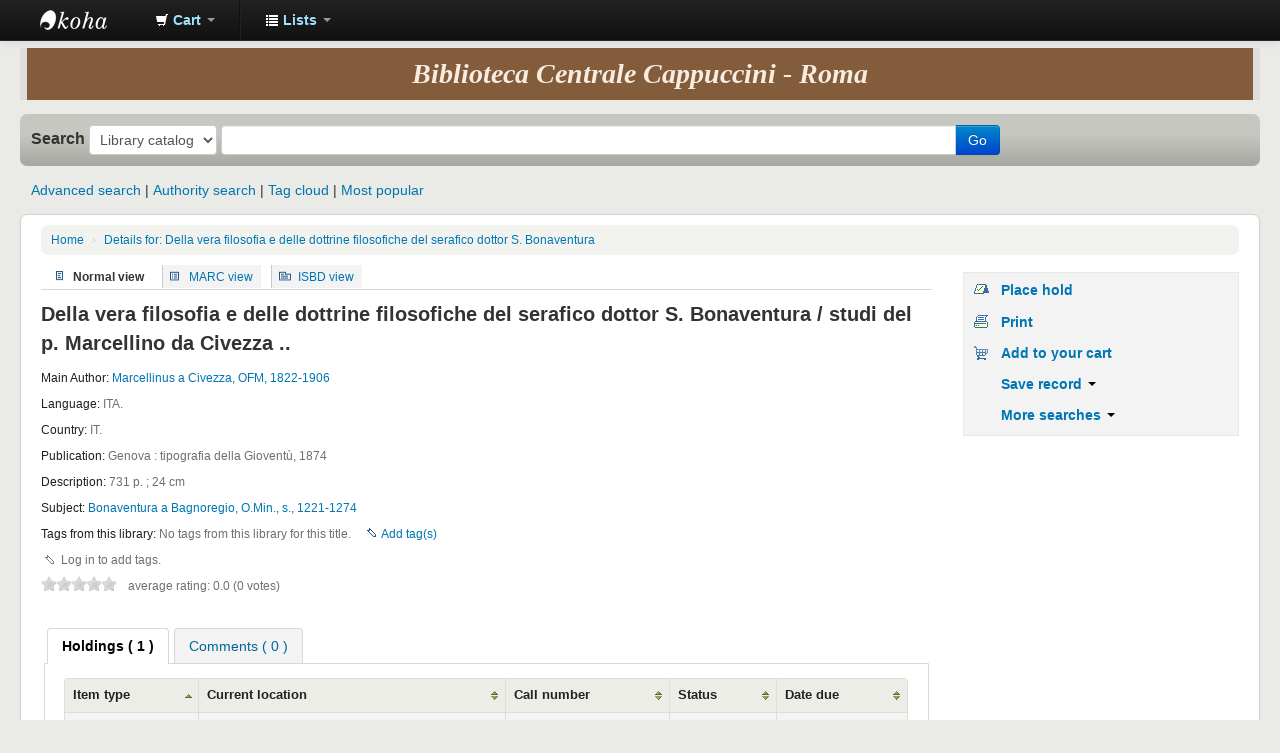

--- FILE ---
content_type: text/html; charset=UTF-8
request_url: http://bccofmcap.org/cgi-bin/koha/opac-detail.pl?biblionumber=42417
body_size: 8177
content:











    

<!DOCTYPE html>
<!-- TEMPLATE FILE: opac-detail.tt -->
<html lang="en" class="no-js">
<head>
<title>
Koha online catalog &rsaquo; Details for: Della vera filosofia e delle dottrine filosofiche del serafico dottor S. Bonaventura
</title>
<meta http-equiv="Content-Type" content="text/html; charset=utf-8" />
<meta name="generator" content="Koha 3.1805100" /> <!-- leave this for stats -->
<meta name="viewport" content="width=device-width, initial-scale=1" />
<link rel="shortcut icon" href="/opac-tmpl/bootstrap/images/favicon.ico" type="image/x-icon" />

    <link rel="stylesheet" type="text/css" href="/opac-tmpl/bootstrap/lib/bootstrap/css/bootstrap.min.css" />



    <link rel="stylesheet" type="text/css" href="/opac-tmpl/bootstrap/lib/jquery/jquery-ui.css" />




    <link rel="stylesheet" type="text/css" href="/opac-tmpl/bootstrap/css/opac.css" />



<link rel="stylesheet" type="text/css" media="print" href="/opac-tmpl/bootstrap/css/print.css" />


<style type="text/css">#login{display:none;}
a.loginModal-trigger{display:none!important;}</style>
<link rel="unapi-server" type="application/xml" title="unAPI" href="http://bccofmcap.org/cgi-bin/koha/unapi" />
<link rel="stylesheet" type="text/css" href="/opac-tmpl/bootstrap/css/jquery.rating.css" />
<!-- Respond.js brings responsive layout behavior to IE < v.9 -->
<!--[if lt IE 9]>
    <script src="/opac-tmpl/bootstrap/lib/respond.min.js"></script>
<![endif]-->
<script type="text/javascript">
    function _(s) { return s } // dummy function for gettext
</script>
<script type="text/javascript" src="/opac-tmpl/bootstrap/lib/modernizr.min.js"></script>



    

</head>


    


    




    

<body ID="opac-detail" class="branch-default scrollto" >


<div id="wrap">
    <div id="header-region" class="noprint">
        <div class="navbar navbar-inverse navbar-static-top">
            <div class="navbar-inner">
                <div class="container-fluid">
                    <h1 id="logo">
                        <a class="brand" href="/cgi-bin/koha/opac-main.pl">
                            
                                Koha online
                            
                        </a>
                    </h1>
                    
                        <div id="cartDetails" class="cart-message">Your cart is empty.</div>
                    
                    <ul class="nav">
                        
                            <li class="dropdown">
                                <a href="#" class="dropdown-toggle" id="cartmenulink" data-toggle="dropdown" role="button">
                                    <i id="carticon" class="icon-shopping-cart icon-white"></i> <span class="cartlabel">Cart</span> <span id="basketcount"></span> <b class="caret"></b>
                                </a>
                                <ul aria-labelledby="cartmenulink" role="menu" class="dropdown-menu">
                                    <li role="presentation">
                                        <a href="#" id="cartmenuitem" class="cart-message" tabindex="-1" role="menuitem">Your cart is empty.</a>
                                    </li>
                                </ul>
                            </li>
                        
                        
                            <li class="divider-vertical"></li>
                        
                        
                            <li class="dropdown">
                                <a href="#" class="dropdown-toggle" id="listsmenu" data-toggle="dropdown" role="button"><i class="icon-list icon-white"></i> <span class="listslabel">Lists</span> <b class="caret"></b></a>
                                <ul aria-labelledby="listsmenu" role="menu" class="dropdown-menu">
                                    
                                        <li role="presentation"><a href="#" tabindex="-1" class="menu-inactive" role="menuitem">No public lists</a></li>
                                    
                                    <li class="divider" role="presentation"></li>
                                    
                                        <li role="presentation"><a href="/cgi-bin/koha/opac-shelves.pl?display=privateshelves" tabindex="-1" role="menuitem"><strong>Your lists</strong></a></li>
                                        
                                            <li role="presentation"><a href="/cgi-bin/koha/opac-user.pl" tabindex="-1" class="menu-inactive loginModal-trigger" role="menuitem">Log in to create your own lists</a></li>
                                        
                                    
                                </ul> <!-- / .dropdown-menu -->
                            </li> <!-- / .dropdown -->
                        
                    </ul> <!-- / .nav -->
                    <div id="listsDetails"></div>
                    
                        <a id="user-menu-trigger" class="pull-right" href="#"><i class="icon-user"></i> <span class="caret"></span></a>
                        <div id="members">
                            <ul class="nav pull-right">
                                
                                    
                                        
                                            <li><a href="/cgi-bin/koha/opac-user.pl" class="loginModal-trigger" role="button" data-toggle="modal">Log in to your account</a></li>
                                        
                                    
                                    
                                
                                
                                
                                    
                                
                            </ul>
                        </div> <!-- /members -->
                    
                </div> <!-- /container-fluid -->
            </div> <!-- /navbar-inner -->
        </div> <!-- /navbar -->

        
            <div class="container-fluid">
                <div class="row-fluid">
                    <div id="opacheader">
                        <center>
<div style ="color:#F8ECE0; font-family:garamond; font-size:2em;margin:7px;background:#835C3B; padding:16px;">
<b><i>Biblioteca Centrale Cappuccini - Roma</i></b>
</div>
</center>


                    </div>
                </div>
            </div>
        
    </div> <!-- / header-region -->

    <div class="container-fluid">
        <div class="row-fluid">
            <div id="opac-main-search">
    <!--             <div class="span2">
        
            <h1 id="libraryname">
        
            <a href="/cgi-bin/koha/opac-main.pl">Koha Online Catalog</a></h1>
    </div> /.span2 -->
            <div class="span12">
                
                    
                        
                            <div class="mastheadsearch">
                        
                        
                            <form name="searchform" method="get" action="/cgi-bin/koha/opac-search.pl" id="searchform" class="form-inline">
                                <label for="masthead_search"> Search
                                    
                                        
                                    
                                </label>

                                <select name="idx" id="masthead_search">
                                
                                    <option value="">Library catalog</option>
                                
                                
                                    <option value="ti">Title</option>
                                
                                
                                    <option value="au">Author</option>
                                
                                
                                    <option value="su">Subject</option>
                                
                                
                                    <option value="nb">ISBN</option>
                                
                                
                                    <option value="se">Series</option>
                                
                                
                                    
                                        <option value="callnum">Call number</option>
                                    
                                
                                </select>

                                
                                    <div class="input-append nolibrarypulldown">
                                
                                
                                    <input type="text" title="Type search term" class="transl1" id = "translControl1" name="q" /><span id="translControl"></span>
                                

                                
                                    <button type="submit" id="searchsubmit" class="btn btn-primary">Go</button>
                                    </div>
                                

                                
                                    
                                        
                                    
                                

                            </form>
                        
                        </div> <!-- / .mastheadsearch -->
                    

                    <div class="row-fluid">
                            <div id="moresearches">
                                <ul>
                                    <li><a href="/cgi-bin/koha/opac-search.pl">Advanced search</a></li>
                                    
                                    
                                    <li><a href="/cgi-bin/koha/opac-authorities-home.pl">Authority search</a></li>
                                    
                                    <li><a href="/cgi-bin/koha/opac-tags.pl">Tag cloud</a></li>
                                    
                                    <li><a href="/cgi-bin/koha/opac-topissues.pl">Most popular</a></li>
                                    
                                        
                                    
                                </ul>
                            </div> <!-- /#moresearches -->
                    </div> <!-- /.row-fluid -->

                
            </div> <!-- /.span10 -->
            </div> <!-- /.opac-main-search -->
        </div> <!-- / .row-fluid -->
    </div> <!-- /.container-fluid -->

    <!-- Login form hidden by default, used for modal window -->
    <div id="loginModal" class="modal hide" tabindex="-1" role="dialog" aria-labelledby="modalLoginLabel" aria-hidden="true">
        <div class="modal-header">
            <button type="button" class="closebtn" data-dismiss="modal" aria-hidden="true">×</button>
            <h3 id="modalLoginLabel">Log in to your account</h3>
        </div>
        <form action="/cgi-bin/koha/opac-user.pl" method="post" name="auth" id="modalAuth">
            <div class="modal-body">
                    
                    <input type="hidden" name="koha_login_context" value="opac" />
                    <fieldset class="brief">
                        <label for="muserid">Login:</label><input type="text" id="muserid" name="userid" />
                        <label for="mpassword">Password:</label><input type="password" id="mpassword" name="password" />
                    
                        
                    </fieldset>
            </div>
            <div class="modal-footer">
                <input type="submit" class="btn btn-primary" value="Log in" />
                <a href="#" data-dismiss="modal" aria-hidden="true" class="cancel">Cancel</a>
            </div>
        </form> <!-- /#auth -->
    </div>  <!-- /#modalAuth  -->


<div class="main">
    <ul class="breadcrumb">
        <li><a href="/cgi-bin/koha/opac-main.pl">Home</a> <span class="divider">&rsaquo;</span></li>
        <li><a href="#">Details for: Della vera filosofia e delle dottrine filosofiche del serafico dottor S. Bonaventura</a></li>
    </ul>

    <div class="container-fluid">
        <div class="row-fluid">
            <div class="span9">
                <div id="catalogue_detail_biblio" class="maincontent">

                    <div id="bookcover">
                    
                    

                    

                    
                        <div title="42417" class="" id="gbs-thumbnail-preview"></div>
                    
                    
                    
                    </div><!-- / #bookcover -->

                    <abbr class="unapi-id" title="koha:biblionumber:42417"><!-- unAPI --></abbr>
                    
                        <span class="Z3988" title="ctx_ver=Z39.88-2004&amp;rft_val_fmt=info%3Aofi%2Ffmt%3Akev%3Amtx%3Abook&amp;rft.genre=book&amp;rft.title=Della+vera+filosofia+e+delle+dottrine+filosofiche+del+serafico+dottor+S.+Bonaventura&amp;rft.btitle=Della+vera+filosofia+e+delle+dottrine+filosofiche+del+serafico+dottor+S.+Bonaventura&amp;rft.isbn=&amp;rft.issn=&amp;rft.aulast=Marcellinus+a+Civezza&amp;rft.aufirst=&amp;rft.au=+Marcellinus+a+Civezza&amp;rft.pub=tipografia+della+Gioventù&amp;rft.date=1874&amp;rft.pages="></span>
                    

                    <div id="views">
                        <span class="view"><span id="Normalview">Normal view</span></span>
                        <span class="view"><a id="MARCview" href="/cgi-bin/koha/opac-MARCdetail.pl?biblionumber=42417">MARC view</a></span>
                        <span class="view"><a id="ISBDview" href="/cgi-bin/koha/opac-ISBDdetail.pl?biblionumber=42417">ISBD view</a></span>
                    </div>
                    
                        

<h1 class="title">Della vera filosofia e delle dottrine filosofiche del serafico dottor S. Bonaventura / studi del p. Marcellino da Civezza ..</h1><span class="results_summary author main_author"><span class="label">Main Author: </span><span class="value"><a href="/cgi-bin/koha/opac-search.pl?q=au:Marcellinus%20a%20Civezza%20">Marcellinus a Civezza, OFM, 1822-1906</a></span></span><span class="results_summary language"><span class="label">Language: </span>ITA.</span><span class="results_summary country"><span class="label">Country: </span>IT.</span><span class="results_summary publication"><span class="label">Publication: </span><span>Genova : tipografia della Gioventù, 1874</span></span><span class="results_summary description"><span class="label">Description: </span>731 p. ;
          24 cm</span><span class="results_summary subjects "><span class="label">Subject: </span><span class="value"><a href="/cgi-bin/koha/opac-search.pl?q=su:Bonaventura%20a%20Bagnoregio,%20O.Min.,%20s.,%201221-1274">Bonaventura a Bagnoregio, O.Min., s., 1221-1274 </a></span></span>



                    

                    

                    <!-- This puts the LTFL reviews in, and if TabbedView is not set, puts the remaining content above the Tabs instead of in them -->
                    

                    <!--This grabs all of the lists a bib record appears in -->
                    

                    
                        <div class="results_summary tags">
                        
                            <span class="label">Tags from this library:</span> <span class="notags">No tags from this library for this title.</span>
                        
                         <a class="tag_add" id="tag_add42417" href="#">Add tag(s)</a> 
                        </div>
                    

                    
                      <div class="results_summary tagsinput">
                            
                                <span id="login4tags">Log in to add tags.</span>
                            
                        </div>
                    

                    

                    
                        <form method="post" action="/cgi-bin/koha/opac-ratings.pl">
                            <div class="results_summary ratings">

                                
                                    
                                        <input class="auto-submit-star" type="radio" name="rating" value="1" disabled="disabled" />
                                    
                                
                                    
                                        <input class="auto-submit-star" type="radio" name="rating" value="2" disabled="disabled" />
                                    
                                
                                    
                                        <input class="auto-submit-star" type="radio" name="rating" value="3" disabled="disabled" />
                                    
                                
                                    
                                        <input class="auto-submit-star" type="radio" name="rating" value="4" disabled="disabled" />
                                    
                                
                                    
                                        <input class="auto-submit-star" type="radio" name="rating" value="5" disabled="disabled" />
                                    
                                

                                <!-- define some hidden vars for ratings -->

                                <input  type="hidden" name='biblionumber'  value="42417" />
                                <input  type="hidden" name='borrowernumber'  value="" />
                                <input  type="hidden" name='rating_value' id='rating_value' value="" />
                                <input  type="hidden" name='rating_total' id='rating_total' value="0" />
                                <input  type="hidden" name='rating_avg_int' id='rating_avg_int' value="0.0" />

                                &nbsp;  <input name="rate_button" type="submit" value="Rate me" />&nbsp;

                                
                                    <span id="rating_value_text"></span>
                                

                                <span id="rating_text">average rating: 0.0 (0 votes)</span>
                            </div>
                        </form>
                    

                    

                    

                    

                </div> <!-- / #catalogue_detail_biblio -->

                <div id="bibliodescriptions" class="toptabs">

                    <ul>
                        
                            <li id="tab_holdings">
                        
                            <a href="#holdings">Holdings  ( 1 )</a>
                        </li>
                        
                        
                        
                        

                        

                        

                        
                            <li id="tab_comments"><a href="#comments">Comments ( 0 )</a></li>
                        

                        

                        

                        

                        

                        

                        
                    </ul>

                    


                    <div id="holdings">
                        
                            
    <table class="holdingst table table-bordered table-striped">
        <thead>
            <tr>
                <th id="item_itemtype" class="itype">Item type</th>
                
                    <th id="item_current_location" class="item_location">Current location</th>
                
                
                    
                
                
                <th id="item_callnumber" class="call_no">Call number</th>
                
                
                
                <th id="item_status" class="status">Status</th>
                
                <th id="item_datedue" class="date_due">Date due</th>
                
                
                
            </tr>
        </thead>
        <tbody>
            
                
                  <tr vocab="http://schema.org/" typeof="Offer">
                
                    
                        <td class="itype">
                            
                                
                                    <img src="/opac-tmpl/bootstrap/itemtypeimg/npl/Biography.gif" title="Libro" alt="Libro" />
                                
                            
                            Libro
                        </td>
                    
                    
                        
                            <td class="location" property="seller">
                                <link property="itemOffered" href="#record" />
                                <link property="businessFunction" href="http://purl.org/goodrelations/v1#LeaseOut">
                                <span class="" title="">
                                    
                                        <span>Biblioteca Centrale Cappuccini</span>
                                    
                                </span>
                                <div class="branch-info-tooltip"></div>

                                
                                    <span class="shelvingloc"></span>
                                

                            </td>
                        

                        

                    

                    
                    <td class="call_no" property="sku">
                        
                             11 N 22
                            
                        
                    </td>
                    
                    
                    
                    <td class="status">
    <link property="availability" href="http://schema.org/InStock" />






















    <span class="item-status available">Available </span>

</td>
                    
                    <td class="date_due"><span title=""></span></td>
                    
                    
                    
                </tr>
            
        </tbody>
    </table>

                            
                            
                        
                        
                        
    

                        <br style="clear:both;" />
                    </div> <!-- / #holdings -->

                    

                    

                    

                    

                    

                    

                    
                        <div id="comments">
                            <div id="newcomment"></div>
                                
                                    <p>There are no comments for this item.</p>
                                

                                
                                    <div id="addcomment"><a href="/cgi-bin/koha/opac-user.pl">Log in to your account</a> to post a comment.</div>
                                
                            </div> <!-- / #comments -->
                        

                        

                        

                        

                        
                </div> <!-- / #bibliodescriptions -->

                

                
        </div> <!-- /.span8 -->

        <div class="span3">
            <div id="ulactioncontainer">

                

                <ul id="action">
    
        
            
                
                    <li><a class="reserve" href="/cgi-bin/koha/opac-reserve.pl?biblionumber=42417">Place hold</a></li>
                
            
        
    
    <li><a class="print-large" href="#" onclick="window.print();">Print</a></li>
    
        
    
    
        
            <li><a class="addtocart cart42417" href="#" onclick="addRecord('42417'); return false;">Add to your cart</a>  <a style="display:none;" class="cartRemove cartR42417" href="#" onclick="delSingleRecord('42417'); return false;">(remove)</a></li>
        
    
    

    
        <li>
            <div id="export">
                <div class="dropdown">
                    <a id="format" class="dropdown-toggle" data-toggle="dropdown" href="#">Save record <b class="caret"></b></a>
                        <ul class="dropdown-menu pull-right" role="menu" aria-labelledby="format">
                            
                                <li>
                                    <a role="menuitem" href="/cgi-bin/koha/opac-export.pl?op=export&amp;bib=42417&amp;format=bibtex">
                                        BIBTEX
                                            
                                    </a>
                                </li>
                            
                                <li>
                                    <a role="menuitem" href="/cgi-bin/koha/opac-export.pl?op=export&amp;bib=42417&amp;format=dc">
                                        Dublin Core (XML)
                                            
                                    </a>
                                </li>
                            
                                <li>
                                    <a role="menuitem" href="/cgi-bin/koha/opac-export.pl?op=export&amp;bib=42417&amp;format=marcxml">
                                        MARCXML
                                            
                                    </a>
                                </li>
                            
                                <li>
                                    <a role="menuitem" href="/cgi-bin/koha/opac-export.pl?op=export&amp;bib=42417&amp;format=marc8">
                                        MARC (non-Unicode/MARC-8)
                                            
                                    </a>
                                </li>
                            
                                <li>
                                    <a role="menuitem" href="/cgi-bin/koha/opac-export.pl?op=export&amp;bib=42417&amp;format=utf8">
                                        MARC (Unicode/UTF-8)
                                            
                                    </a>
                                </li>
                            
                                <li>
                                    <a role="menuitem" href="/cgi-bin/koha/opac-export.pl?op=export&amp;bib=42417&amp;format=marcstd">
                                        MARC (Unicode/UTF-8, Standard)
                                            
                                    </a>
                                </li>
                            
                                <li>
                                    <a role="menuitem" href="/cgi-bin/koha/opac-export.pl?op=export&amp;bib=42417&amp;format=mods">
                                        MODS (XML)
                                            
                                    </a>
                                </li>
                            
                                <li>
                                    <a role="menuitem" href="/cgi-bin/koha/opac-export.pl?op=export&amp;bib=42417&amp;format=ris">
                                        RIS
                                        
                                    </a>
                                </li>
                            
                        </ul>
                </div>
            </div>
        </li>
    

    
        <li>
            <div id="moresearches_menu">
                <div class="dropdown">
                    <a id="furthersearches" class="dropdown-toggle" data-toggle="dropdown" href="#">More searches <b class="caret"></b></a>
                        <ul class="dropdown-menu pull-right" role="menu" aria-labelledby="furthersearches">
                            <li><a href="#" class="menu-inactive">Search for this title in:</a></li>
                            <li><a  href="http://worldcat.org/search?q=Della%20vera%20filosofia%20e%20delle%20dottrine%20filosofiche%20del%20serafico%20dottor%20S.%20Bonaventura" target="_blank">Other Libraries (WorldCat)</a></li>
<li><a href="http://www.scholar.google.com/scholar?q=Della%20vera%20filosofia%20e%20delle%20dottrine%20filosofiche%20del%20serafico%20dottor%20S.%20Bonaventura" target="_blank">Other Databases (Google Scholar)</a></li>
<li><a href="http://www.bookfinder.com/search/?author=studi%20del%20p.%20Marcellino%20da%20Civezza%20..&amp;title=Della%20vera%20filosofia%20e%20delle%20dottrine%20filosofiche%20del%20serafico%20dottor%20S.%20Bonaventura&amp;st=xl&amp;ac=qr" target="_blank">Online Stores (Bookfinder.com)</a></li>
<li><a href="http://openlibrary.org/search/?author=(studi%20del%20p.%20Marcellino%20da%20Civezza%20..)&title=(Della%20vera%20filosofia%20e%20delle%20dottrine%20filosofiche%20del%20serafico%20dottor%20S.%20Bonaventura)" target="_blank">Open Library (openlibrary.org)</a></li>
                        </ul>
                </div>
            </div>
        </li>
    
</ul>


                

                

                
            </div> <!-- / .ulactioncontainer -->
        </div> <!-- / .span4 -->
    </div> <!-- / .row-fluid -->
    <div class="row-fluid">
        

        

        
    </div> <!-- / .row-fluid -->
</div> <!-- / .container-fluid -->
</div> <!-- / .main -->


    

    
        <div class="container-fluid">
            <div class="row-fluid">
                <div class="span12">
                    <div id="koha_url" class="clearfix noprint">
                        <p>Powered by
                        
                            <a class="koha_url" rel="nofollow" href="http://koha-community.org">Koha</a>
                        </p>
                    </div>
                </div> <!-- /.span12 -->
            </div> <!-- /.row-fluid -->
        </div> <!-- /.container-fluid -->
    

</div> <!-- / #wrap in masthead.inc -->

    
        
            
                <div id="changelanguage" class="navbar navbar-fixed-bottom navbar-static-bottom noprint">
                    <div class="navbar-inner">
                        <ul id="i18nMenu" class="nav">
                            <li><p class="lang navbar-text"><strong>Languages:&nbsp;</strong></p></li>
                            
                                
                                    
                                        
                                            
                                                <li class="active"><p class="navbar-text">English</p></li>
                                            
                                        
                                    
                                
                            
                                
                                    
                                        
                                            
                                                <li><a href="/cgi-bin/koha/opac-changelanguage.pl?language=it-IT">Italiano</a></li>
                                            
                                        
                                    
                                
                            
                        </ul> <!-- / #i18menu -->
                    </div> <!-- / .navbar-inner -->
                </div> <!-- / #changelanguage -->
            
        
    



<!-- JavaScript includes -->
<script type="text/javascript" src="/opac-tmpl/bootstrap/lib/jquery/jquery.js"></script>
<script type="text/javascript" src="/opac-tmpl/bootstrap/lib/jquery/jquery-ui.js"></script>
<script type="text/javascript">
// Resolve name collision between jQuery UI and Twitter Bootstrap
$.widget.bridge('uitooltip', $.ui.tooltip);
</script>
<script type="text/javascript" src="/opac-tmpl/bootstrap/lib/bootstrap/js/bootstrap.min.js"></script>
<script type="text/javascript" src="/opac-tmpl/bootstrap/js/global.js"></script>
<script type="text/javascript">
    Modernizr.load([
        // Test need for polyfill
        {
            test: window.matchMedia,
            nope: "/opac-tmpl/bootstrap/lib/media.match.min.js"
        },
        // and then load enquire
        "/opac-tmpl/bootstrap/lib/enquire.min.js",
        "/opac-tmpl/bootstrap/js/script.js"
    ]);
</script>


<script type="text/javascript">
    //<![CDATA[
    var MSG_CONFIRM_AGAIN = _("Warning: Cannot be undone. Please confirm once again")
    var MSG_DELETE_SEARCH_HISTORY = _("Are you sure you want to delete your search history?");
    var MSG_NO_SUGGESTION_SELECTED = _("No suggestion was selected");
    
        var MSG_BASKET_EMPTY = _("Your cart is currently empty");
        var MSG_RECORD_IN_BASKET = _("The item is already in your cart");
        var MSG_RECORD_ADDED = _("The item has been added to your cart");
        var MSG_RECORD_REMOVED = _("The item has been removed from your cart");
        var MSG_NRECORDS_ADDED = _(" item(s) added to your cart");
        var MSG_NRECORDS_IN_BASKET = _("already in your cart");
        var MSG_NO_RECORD_SELECTED = _("No item was selected");
        var MSG_NO_RECORD_ADDED = _("No item was added to your cart");
        var MSG_CONFIRM_DEL_BASKET = _("Are you sure you want to empty your cart?");
        var MSG_CONFIRM_DEL_RECORDS = _("Are you sure you want to remove the selected items?");
        var MSG_ITEM_IN_CART = _("In your cart");
        var MSG_IN_YOUR_CART = _("Items in your cart: ");
        var MSG_ITEM_NOT_IN_CART = _("Add to your cart");
        var MSG_NO_RECORD_SELECTED = _("No item was selected");
    
    
        var MSG_TAGS_DISABLED = _("Sorry, tags are not enabled on this system.");
        var MSG_TAG_ALL_BAD = _("Error! Your tag was entirely markup code.  It was NOT added.  Please try again with plain text.");
        var MSG_ILLEGAL_PARAMETER = _("Error! Illegal parameter");
        var MSG_TAG_SCRUBBED = _("Note: your tag contained markup code that was removed. The tag was added as ");
        var MSG_ADD_TAG_FAILED = _("Error! The add_tag operation failed on");
        var MSG_ADD_TAG_FAILED_NOTE = _("Note: you can only tag an item with a given term once.  Check 'My Tags' to see your current tags.");
        var MSG_DELETE_TAG_FAILED = _("Error! You cannot delete the tag");
        var MSG_DELETE_TAG_FAILED_NOTE = _("Note: you can only delete your own tags.")
        var MSG_LOGIN_REQUIRED = _("You must be logged in to add tags.");
        var MSG_TAGS_ADDED = _("Tags added: ");
        var MSG_TAGS_DELETED = _("Tags added: ");
        var MSG_TAGS_ERRORS = _("Errors: ");
        var MSG_MULTI_ADD_TAG_FAILED = _("Unable to add one or more tags.");
        var MSG_NO_TAG_SPECIFIED = _("No tag was specified.");
    
    
    //]]>
</script>


    <script type="text/javascript" src="/opac-tmpl/bootstrap/js/basket.js"></script>


<script type="text/javascript" src="/opac-tmpl/bootstrap/js/tags.js"></script>

    <script type="text/javascript" src="/opac-tmpl/bootstrap/js/google-jackets.js"></script>
    <script type="text/javascript">
        //<![CDATA[
        var NO_GOOGLE_JACKET = _("No cover image available");
        //]]>
    </script>









<script type="text/javascript" src="/opac-tmpl/lib/jquery/plugins/jquery.dataTables.min.js"></script>
<script type="text/javascript">
//<![CDATA[
    var MSG_DT_FIRST = _("First");
    var MSG_DT_LAST = _("Last");
    var MSG_DT_NEXT = _("Next");
    var MSG_DT_PREVIOUS = _("Previous");
    var MSG_DT_EMPTY_TABLE = _("No data available in table");
    var MSG_DT_INFO = _("Showing _START_ to _END_ of _TOTAL_");
    var MSG_DT_INFO_EMPTY = _("No entries to show");
    var MSG_DT_INFO_FILTERED = _("(filtered from _MAX_ total entries)");
    var MSG_DT_LENGTH_MENU = _("Show _MENU_ entries");
    var MSG_DT_LOADING_RECORDS = _("Loading...");
    var MSG_DT_PROCESSING = _("Processing...");
    var MSG_DT_SEARCH = _("Search:");
    var MSG_DT_ZERO_RECORDS = _("No matching records found");
    var CONFIG_EXCLUDE_ARTICLES_FROM_SORT = _("a an the");
//]]>
</script>
<script type="text/javascript" src="/opac-tmpl/bootstrap/js/datatables.js"></script>

<script type="text/javascript" src="/opac-tmpl/bootstrap/lib/jquery/plugins/jquery.rating.js"></script>

<script type="text/javascript" src="/opac-tmpl/bootstrap/lib/jquery/plugins/jquery.highlight-3.js"></script>

<script type="text/javascript">
//<![CDATA[

    

    
        var q_array = new Array();  // holds search terms if available

        function highlightOff() {
            $("#catalogue_detail_biblio").removeHighlight();
            $(".highlight_toggle").toggle();
        }
        function highlightOn() {
            var x;
            for (x in q_array) {
                if ( q_array[x].length > 0 ) {
                    q_array[x] = q_array[x].replace(/\w*:([\w])/, "$1");
                    q_array[x] = q_array[x].toLowerCase();
                    var myStopwords = "and|or|not".toLowerCase().split('|');
                    if( $.inArray(q_array[x], myStopwords) == -1 ) {
                        $(".title").highlight(q_array[x]);
                        $(".author").highlight(q_array[x]);
                        $(".results_summary").highlight(q_array[x]);
                    }
                }
            }
            $(".highlight_toggle").toggle();
        }
    

     $(document).ready(function() {
        $('#bibliodescriptions').tabs();
        $(".branch-info-tooltip-trigger").uitooltip({
            position: { my: "left+15 center", at: "right center" },
            show: 50,
            hide: 50,
            content: function(){
                var element = $(this).next("div");
                return element.html();
            }
        });


        $(".holdingst").dataTable($.extend(true, {}, dataTablesDefaults, {
            "aoColumns": [
                null,
                null,
                
                
                null,
                
                
                
                null,
                
                { "sType": "title-string" },
                
                
                
            ]
        }));

        
    
        KOHA.Google.GetCoverFromIsbn(true);
    
    
    
    

    


    // -----------------------------------------------------
    // star-ratings code
    // -----------------------------------------------------
    // hide 'rate' button if javascript enabled

    $('input[name="rate_button"]').remove();

    $(function () {
      $(".auto-submit-star").rating({
        callback: function (value, link) {

          // if the new value equals the old value, dont execute callback...
          // just do nothing!
          if ($("#rating_value").attr("value") != value) {

            $(function () {

              $.post("/cgi-bin/koha/opac-ratings-ajax.pl", {
                rating_old_value: $("#rating_value").attr("value"),
                borrowernumber: "",
                biblionumber: "42417",
                rating_value: value,
                auth_error: value
              }, function (data) {

                if (data.auth_status != 'ok') {
                  window.alert(_("Your CGI session cookie is not current. Please refresh the page and try again."));
                } else {
                  $("#rating_value").val(data.rating_value);

                  if (data.rating_value) {
                    $("#rating_value_text").text(_("your rating: ") + data.rating_value + ", ");
                  } else {
                    $("#rating_value_text").text('');
                  }

                  $("#rating_text").text(_("average rating: ") + data.rating_avg_int + " (" + data.rating_total + ' ' + _("votes") + ")");

                }
              }, "json");
            });
          };
        }
      });
    });
    // -----------------------------------------------------




});
    

    
//]]>
</script>





</body>
</html>









--- FILE ---
content_type: text/css
request_url: http://bccofmcap.org/opac-tmpl/bootstrap/lib/bootstrap/css/bootstrap.min.css
body_size: 20628
content:
/*!
 * Bootstrap v2.3.1
 *
 * Copyright 2012 Twitter, Inc
 * Licensed under the Apache License v2.0
 * http://www.apache.org/licenses/LICENSE-2.0
 *
 * Designed and built with all the love in the world @twitter by @mdo and @fat.
 */
.clearfix{*zoom:1;}.clearfix:before,.clearfix:after{display:table;content:"";line-height:0;}
.clearfix:after{clear:both;}
.hide-text{font:0/0 a;color:transparent;text-shadow:none;background-color:transparent;border:0;}
.input-block-level{display:block;width:100%;min-height:30px;-webkit-box-sizing:border-box;-moz-box-sizing:border-box;box-sizing:border-box;}
article,aside,details,figcaption,figure,footer,header,hgroup,nav,section{display:block;}
audio,canvas,video{display:inline-block;*display:inline;*zoom:1;}
audio:not([controls]){display:none;}
html{font-size:100%;-webkit-text-size-adjust:100%;-ms-text-size-adjust:100%;}
a:focus{outline:thin dotted #333;outline:5px auto -webkit-focus-ring-color;outline-offset:-2px;}
a:hover,a:active{outline:0;}
sub,sup{position:relative;font-size:75%;line-height:0;vertical-align:baseline;}
sup{top:-0.5em;}
sub{bottom:-0.25em;}
img{max-width:100%;width:auto\9;height:auto;vertical-align:middle;border:0;-ms-interpolation-mode:bicubic;}
#map_canvas img,.google-maps img{max-width:none;}
button,input,select,textarea{margin:0;font-size:100%;vertical-align:middle;}
button,input{*overflow:visible;line-height:normal;}
button::-moz-focus-inner,input::-moz-focus-inner{padding:0;border:0;}
button,html input[type="button"],input[type="reset"],input[type="submit"]{-webkit-appearance:button;cursor:pointer;}
label,select,button,input[type="button"],input[type="reset"],input[type="submit"],input[type="radio"],input[type="checkbox"]{cursor:pointer;}
input[type="search"]{-webkit-box-sizing:content-box;-moz-box-sizing:content-box;box-sizing:content-box;-webkit-appearance:textfield;}
input[type="search"]::-webkit-search-decoration,input[type="search"]::-webkit-search-cancel-button{-webkit-appearance:none;}
textarea{overflow:auto;vertical-align:top;}
@media print{*{text-shadow:none !important;color:#000 !important;background:transparent !important;box-shadow:none !important;} a,a:visited{text-decoration:underline;} a[href]:after{content:" (" attr(href) ")";} abbr[title]:after{content:" (" attr(title) ")";} .ir a:after,a[href^="javascript:"]:after,a[href^="#"]:after{content:"";} pre,blockquote{border:1px solid #999;page-break-inside:avoid;} thead{display:table-header-group;} tr,img{page-break-inside:avoid;} img{max-width:100% !important;} @page {margin:0.5cm;}p,h2,h3{orphans:3;widows:3;} h2,h3{page-break-after:avoid;}}body{margin:0;font-family:"Helvetica Neue",Helvetica,Arial,sans-serif;font-size:14px;line-height:20px;color:#333333;background-color:#ffffff;}
a{color:#0088cc;text-decoration:none;}
a:hover,a:focus{color:#005580;text-decoration:underline;}
.img-rounded{-webkit-border-radius:6px;-moz-border-radius:6px;border-radius:6px;}
.img-polaroid{padding:4px;background-color:#fff;border:1px solid #ccc;border:1px solid rgba(0, 0, 0, 0.2);-webkit-box-shadow:0 1px 3px rgba(0, 0, 0, 0.1);-moz-box-shadow:0 1px 3px rgba(0, 0, 0, 0.1);box-shadow:0 1px 3px rgba(0, 0, 0, 0.1);}
.img-circle{-webkit-border-radius:500px;-moz-border-radius:500px;border-radius:500px;}
.row{margin-left:-20px;*zoom:1;}.row:before,.row:after{display:table;content:"";line-height:0;}
.row:after{clear:both;}
[class*="span"]{float:left;min-height:1px;margin-left:20px;}
.container,.navbar-static-top .container,.navbar-fixed-top .container,.navbar-fixed-bottom .container{width:940px;}
.span12{width:940px;}
.span11{width:860px;}
.span10{width:780px;}
.span9{width:700px;}
.span8{width:620px;}
.span7{width:540px;}
.span6{width:460px;}
.span5{width:380px;}
.span4{width:300px;}
.span3{width:220px;}
.span2{width:140px;}
.span1{width:60px;}
.offset12{margin-left:980px;}
.offset11{margin-left:900px;}
.offset10{margin-left:820px;}
.offset9{margin-left:740px;}
.offset8{margin-left:660px;}
.offset7{margin-left:580px;}
.offset6{margin-left:500px;}
.offset5{margin-left:420px;}
.offset4{margin-left:340px;}
.offset3{margin-left:260px;}
.offset2{margin-left:180px;}
.offset1{margin-left:100px;}
.row-fluid{width:100%;*zoom:1;}.row-fluid:before,.row-fluid:after{display:table;content:"";line-height:0;}
.row-fluid:after{clear:both;}
.row-fluid [class*="span"]{display:block;width:100%;min-height:30px;-webkit-box-sizing:border-box;-moz-box-sizing:border-box;box-sizing:border-box;float:left;margin-left:2.127659574468085%;*margin-left:2.074468085106383%;}
.row-fluid [class*="span"]:first-child{margin-left:0;}
.row-fluid .controls-row [class*="span"]+[class*="span"]{margin-left:2.127659574468085%;}
.row-fluid .span12{width:100%;*width:99.94680851063829%;}
.row-fluid .span11{width:91.48936170212765%;*width:91.43617021276594%;}
.row-fluid .span10{width:82.97872340425532%;*width:82.92553191489361%;}
.row-fluid .span9{width:74.46808510638297%;*width:74.41489361702126%;}
.row-fluid .span8{width:65.95744680851064%;*width:65.90425531914893%;}
.row-fluid .span7{width:57.44680851063829%;*width:57.39361702127659%;}
.row-fluid .span6{width:48.93617021276595%;*width:48.88297872340425%;}
.row-fluid .span5{width:40.42553191489362%;*width:40.37234042553192%;}
.row-fluid .span4{width:31.914893617021278%;*width:31.861702127659576%;}
.row-fluid .span3{width:23.404255319148934%;*width:23.351063829787233%;}
.row-fluid .span2{width:14.893617021276595%;*width:14.840425531914894%;}
.row-fluid .span1{width:6.382978723404255%;*width:6.329787234042553%;}
.row-fluid .offset12{margin-left:104.25531914893617%;*margin-left:104.14893617021275%;}
.row-fluid .offset12:first-child{margin-left:102.12765957446808%;*margin-left:102.02127659574467%;}
.row-fluid .offset11{margin-left:95.74468085106382%;*margin-left:95.6382978723404%;}
.row-fluid .offset11:first-child{margin-left:93.61702127659574%;*margin-left:93.51063829787232%;}
.row-fluid .offset10{margin-left:87.23404255319149%;*margin-left:87.12765957446807%;}
.row-fluid .offset10:first-child{margin-left:85.1063829787234%;*margin-left:84.99999999999999%;}
.row-fluid .offset9{margin-left:78.72340425531914%;*margin-left:78.61702127659572%;}
.row-fluid .offset9:first-child{margin-left:76.59574468085106%;*margin-left:76.48936170212764%;}
.row-fluid .offset8{margin-left:70.2127659574468%;*margin-left:70.10638297872339%;}
.row-fluid .offset8:first-child{margin-left:68.08510638297872%;*margin-left:67.9787234042553%;}
.row-fluid .offset7{margin-left:61.70212765957446%;*margin-left:61.59574468085106%;}
.row-fluid .offset7:first-child{margin-left:59.574468085106375%;*margin-left:59.46808510638297%;}
.row-fluid .offset6{margin-left:53.191489361702125%;*margin-left:53.085106382978715%;}
.row-fluid .offset6:first-child{margin-left:51.063829787234035%;*margin-left:50.95744680851063%;}
.row-fluid .offset5{margin-left:44.68085106382979%;*margin-left:44.57446808510638%;}
.row-fluid .offset5:first-child{margin-left:42.5531914893617%;*margin-left:42.4468085106383%;}
.row-fluid .offset4{margin-left:36.170212765957444%;*margin-left:36.06382978723405%;}
.row-fluid .offset4:first-child{margin-left:34.04255319148936%;*margin-left:33.93617021276596%;}
.row-fluid .offset3{margin-left:27.659574468085104%;*margin-left:27.5531914893617%;}
.row-fluid .offset3:first-child{margin-left:25.53191489361702%;*margin-left:25.425531914893618%;}
.row-fluid .offset2{margin-left:19.148936170212764%;*margin-left:19.04255319148936%;}
.row-fluid .offset2:first-child{margin-left:17.02127659574468%;*margin-left:16.914893617021278%;}
.row-fluid .offset1{margin-left:10.638297872340425%;*margin-left:10.53191489361702%;}
.row-fluid .offset1:first-child{margin-left:8.51063829787234%;*margin-left:8.404255319148938%;}
[class*="span"].hide,.row-fluid [class*="span"].hide{display:none;}
[class*="span"].pull-right,.row-fluid [class*="span"].pull-right{float:right;}
.container{margin-right:auto;margin-left:auto;*zoom:1;}.container:before,.container:after{display:table;content:"";line-height:0;}
.container:after{clear:both;}
.container-fluid{padding-right:20px;padding-left:20px;*zoom:1;}.container-fluid:before,.container-fluid:after{display:table;content:"";line-height:0;}
.container-fluid:after{clear:both;}
p{margin:0 0 10px;}
.lead{margin-bottom:20px;font-size:21px;font-weight:200;line-height:30px;}
small{font-size:85%;}
strong{font-weight:bold;}
em{font-style:italic;}
cite{font-style:normal;}
.muted{color:#999999;}
a.muted:hover,a.muted:focus{color:#808080;}
.text-warning{color:#c09853;}
a.text-warning:hover,a.text-warning:focus{color:#a47e3c;}
.text-error{color:#b94a48;}
a.text-error:hover,a.text-error:focus{color:#953b39;}
.text-info{color:#3a87ad;}
a.text-info:hover,a.text-info:focus{color:#2d6987;}
.text-success{color:#468847;}
a.text-success:hover,a.text-success:focus{color:#356635;}
.text-left{text-align:left;}
.text-right{text-align:right;}
.text-center{text-align:center;}
h1,h2,h3,h4,h5,h6{margin:10px 0;font-family:inherit;font-weight:bold;line-height:20px;color:inherit;text-rendering:optimizelegibility;}h1 small,h2 small,h3 small,h4 small,h5 small,h6 small{font-weight:normal;line-height:1;color:#999999;}
h1,h2,h3{line-height:40px;}
h1{font-size:38.5px;}
h2{font-size:31.5px;}
h3{font-size:24.5px;}
h4{font-size:17.5px;}
h5{font-size:14px;}
h6{font-size:11.9px;}
h1 small{font-size:24.5px;}
h2 small{font-size:17.5px;}
h3 small{font-size:14px;}
h4 small{font-size:14px;}
.page-header{padding-bottom:9px;margin:20px 0 30px;border-bottom:1px solid #eeeeee;}
ul,ol{padding:0;margin:0 0 10px 25px;}
ul ul,ul ol,ol ol,ol ul{margin-bottom:0;}
li{line-height:20px;}
ul.unstyled,ol.unstyled{margin-left:0;list-style:none;}
ul.inline,ol.inline{margin-left:0;list-style:none;}ul.inline>li,ol.inline>li{display:inline-block;*display:inline;*zoom:1;padding-left:5px;padding-right:5px;}
dl{margin-bottom:20px;}
dt,dd{line-height:20px;}
dt{font-weight:bold;}
dd{margin-left:10px;}
.dl-horizontal{*zoom:1;}.dl-horizontal:before,.dl-horizontal:after{display:table;content:"";line-height:0;}
.dl-horizontal:after{clear:both;}
.dl-horizontal dt{float:left;width:160px;clear:left;text-align:right;overflow:hidden;text-overflow:ellipsis;white-space:nowrap;}
.dl-horizontal dd{margin-left:180px;}
hr{margin:20px 0;border:0;border-top:1px solid #eeeeee;border-bottom:1px solid #ffffff;}
abbr[title],abbr[data-original-title]{cursor:help;border-bottom:1px dotted #999999;}
abbr.initialism{font-size:90%;text-transform:uppercase;}
blockquote{padding:0 0 0 15px;margin:0 0 20px;border-left:5px solid #eeeeee;}blockquote p{margin-bottom:0;font-size:17.5px;font-weight:300;line-height:1.25;}
blockquote small{display:block;line-height:20px;color:#999999;}blockquote small:before{content:'\2014 \00A0';}
blockquote.pull-right{float:right;padding-right:15px;padding-left:0;border-right:5px solid #eeeeee;border-left:0;}blockquote.pull-right p,blockquote.pull-right small{text-align:right;}
blockquote.pull-right small:before{content:'';}
blockquote.pull-right small:after{content:'\00A0 \2014';}
q:before,q:after,blockquote:before,blockquote:after{content:"";}
address{display:block;margin-bottom:20px;font-style:normal;line-height:20px;}
code,pre{padding:0 3px 2px;font-family:Monaco,Menlo,Consolas,"Courier New",monospace;font-size:12px;color:#333333;-webkit-border-radius:3px;-moz-border-radius:3px;border-radius:3px;}
code{padding:2px 4px;color:#d14;background-color:#f7f7f9;border:1px solid #e1e1e8;white-space:nowrap;}
pre{display:block;padding:9.5px;margin:0 0 10px;font-size:13px;line-height:20px;word-break:break-all;word-wrap:break-word;white-space:pre;white-space:pre-wrap;background-color:#f5f5f5;border:1px solid #ccc;border:1px solid rgba(0, 0, 0, 0.15);-webkit-border-radius:4px;-moz-border-radius:4px;border-radius:4px;}pre.prettyprint{margin-bottom:20px;}
pre code{padding:0;color:inherit;white-space:pre;white-space:pre-wrap;background-color:transparent;border:0;}
.pre-scrollable{max-height:340px;overflow-y:scroll;}
.label,.badge{display:inline-block;padding:2px 4px;font-size:11.844px;font-weight:bold;line-height:14px;color:#ffffff;vertical-align:baseline;white-space:nowrap;text-shadow:0 -1px 0 rgba(0, 0, 0, 0.25);background-color:#999999;}
.label{-webkit-border-radius:3px;-moz-border-radius:3px;border-radius:3px;}
.badge{padding-left:9px;padding-right:9px;-webkit-border-radius:9px;-moz-border-radius:9px;border-radius:9px;}
.label:empty,.badge:empty{display:none;}
a.label:hover,a.label:focus,a.badge:hover,a.badge:focus{color:#ffffff;text-decoration:none;cursor:pointer;}
.label-important,.badge-important{background-color:#b94a48;}
.label-important[href],.badge-important[href]{background-color:#953b39;}
.label-warning,.badge-warning{background-color:#f89406;}
.label-warning[href],.badge-warning[href]{background-color:#c67605;}
.label-success,.badge-success{background-color:#468847;}
.label-success[href],.badge-success[href]{background-color:#356635;}
.label-info,.badge-info{background-color:#3a87ad;}
.label-info[href],.badge-info[href]{background-color:#2d6987;}
.label-inverse,.badge-inverse{background-color:#333333;}
.label-inverse[href],.badge-inverse[href]{background-color:#1a1a1a;}
.btn .label,.btn .badge{position:relative;top:-1px;}
.btn-mini .label,.btn-mini .badge{top:0;}
table{max-width:100%;background-color:transparent;border-collapse:collapse;border-spacing:0;}
.table{width:100%;margin-bottom:20px;}.table th,.table td{padding:8px;line-height:20px;text-align:left;vertical-align:top;border-top:1px solid #dddddd;}
.table th{font-weight:bold;}
.table thead th{vertical-align:bottom;}
.table caption+thead tr:first-child th,.table caption+thead tr:first-child td,.table colgroup+thead tr:first-child th,.table colgroup+thead tr:first-child td,.table thead:first-child tr:first-child th,.table thead:first-child tr:first-child td{border-top:0;}
.table tbody+tbody{border-top:2px solid #dddddd;}
.table .table{background-color:#ffffff;}
.table-condensed th,.table-condensed td{padding:4px 5px;}
.table-bordered{border:1px solid #dddddd;border-collapse:separate;*border-collapse:collapse;border-left:0;-webkit-border-radius:4px;-moz-border-radius:4px;border-radius:4px;}.table-bordered th,.table-bordered td{border-left:1px solid #dddddd;}
.table-bordered caption+thead tr:first-child th,.table-bordered caption+tbody tr:first-child th,.table-bordered caption+tbody tr:first-child td,.table-bordered colgroup+thead tr:first-child th,.table-bordered colgroup+tbody tr:first-child th,.table-bordered colgroup+tbody tr:first-child td,.table-bordered thead:first-child tr:first-child th,.table-bordered tbody:first-child tr:first-child th,.table-bordered tbody:first-child tr:first-child td{border-top:0;}
.table-bordered thead:first-child tr:first-child>th:first-child,.table-bordered tbody:first-child tr:first-child>td:first-child,.table-bordered tbody:first-child tr:first-child>th:first-child{-webkit-border-top-left-radius:4px;-moz-border-radius-topleft:4px;border-top-left-radius:4px;}
.table-bordered thead:first-child tr:first-child>th:last-child,.table-bordered tbody:first-child tr:first-child>td:last-child,.table-bordered tbody:first-child tr:first-child>th:last-child{-webkit-border-top-right-radius:4px;-moz-border-radius-topright:4px;border-top-right-radius:4px;}
.table-bordered thead:last-child tr:last-child>th:first-child,.table-bordered tbody:last-child tr:last-child>td:first-child,.table-bordered tbody:last-child tr:last-child>th:first-child,.table-bordered tfoot:last-child tr:last-child>td:first-child,.table-bordered tfoot:last-child tr:last-child>th:first-child{-webkit-border-bottom-left-radius:4px;-moz-border-radius-bottomleft:4px;border-bottom-left-radius:4px;}
.table-bordered thead:last-child tr:last-child>th:last-child,.table-bordered tbody:last-child tr:last-child>td:last-child,.table-bordered tbody:last-child tr:last-child>th:last-child,.table-bordered tfoot:last-child tr:last-child>td:last-child,.table-bordered tfoot:last-child tr:last-child>th:last-child{-webkit-border-bottom-right-radius:4px;-moz-border-radius-bottomright:4px;border-bottom-right-radius:4px;}
.table-bordered tfoot+tbody:last-child tr:last-child td:first-child{-webkit-border-bottom-left-radius:0;-moz-border-radius-bottomleft:0;border-bottom-left-radius:0;}
.table-bordered tfoot+tbody:last-child tr:last-child td:last-child{-webkit-border-bottom-right-radius:0;-moz-border-radius-bottomright:0;border-bottom-right-radius:0;}
.table-bordered caption+thead tr:first-child th:first-child,.table-bordered caption+tbody tr:first-child td:first-child,.table-bordered colgroup+thead tr:first-child th:first-child,.table-bordered colgroup+tbody tr:first-child td:first-child{-webkit-border-top-left-radius:4px;-moz-border-radius-topleft:4px;border-top-left-radius:4px;}
.table-bordered caption+thead tr:first-child th:last-child,.table-bordered caption+tbody tr:first-child td:last-child,.table-bordered colgroup+thead tr:first-child th:last-child,.table-bordered colgroup+tbody tr:first-child td:last-child{-webkit-border-top-right-radius:4px;-moz-border-radius-topright:4px;border-top-right-radius:4px;}
.table-striped tbody>tr:nth-child(odd)>td,.table-striped tbody>tr:nth-child(odd)>th{background-color:#f9f9f9;}
.table-hover tbody tr:hover>td,.table-hover tbody tr:hover>th{background-color:#f5f5f5;}
table td[class*="span"],table th[class*="span"],.row-fluid table td[class*="span"],.row-fluid table th[class*="span"]{display:table-cell;float:none;margin-left:0;}
.table td.span1,.table th.span1{float:none;width:44px;margin-left:0;}
.table td.span2,.table th.span2{float:none;width:124px;margin-left:0;}
.table td.span3,.table th.span3{float:none;width:204px;margin-left:0;}
.table td.span4,.table th.span4{float:none;width:284px;margin-left:0;}
.table td.span5,.table th.span5{float:none;width:364px;margin-left:0;}
.table td.span6,.table th.span6{float:none;width:444px;margin-left:0;}
.table td.span7,.table th.span7{float:none;width:524px;margin-left:0;}
.table td.span8,.table th.span8{float:none;width:604px;margin-left:0;}
.table td.span9,.table th.span9{float:none;width:684px;margin-left:0;}
.table td.span10,.table th.span10{float:none;width:764px;margin-left:0;}
.table td.span11,.table th.span11{float:none;width:844px;margin-left:0;}
.table td.span12,.table th.span12{float:none;width:924px;margin-left:0;}
.table tbody tr.success>td{background-color:#dff0d8;}
.table tbody tr.error>td{background-color:#f2dede;}
.table tbody tr.warning>td{background-color:#fcf8e3;}
.table tbody tr.info>td{background-color:#d9edf7;}
.table-hover tbody tr.success:hover>td{background-color:#d0e9c6;}
.table-hover tbody tr.error:hover>td{background-color:#ebcccc;}
.table-hover tbody tr.warning:hover>td{background-color:#faf2cc;}
.table-hover tbody tr.info:hover>td{background-color:#c4e3f3;}
form{margin:0 0 20px;}
fieldset{padding:0;margin:0;border:0;}
legend{display:block;width:100%;padding:0;margin-bottom:20px;font-size:21px;line-height:40px;color:#333333;border:0;border-bottom:1px solid #e5e5e5;}legend small{font-size:15px;color:#999999;}
label,input,button,select,textarea{font-size:14px;font-weight:normal;line-height:20px;}
input,button,select,textarea{font-family:"Helvetica Neue",Helvetica,Arial,sans-serif;}
label{display:block;margin-bottom:5px;}
select,textarea,input[type="text"],input[type="password"],input[type="datetime"],input[type="datetime-local"],input[type="date"],input[type="month"],input[type="time"],input[type="week"],input[type="number"],input[type="email"],input[type="url"],input[type="search"],input[type="tel"],input[type="color"],.uneditable-input{display:inline-block;height:20px;padding:4px 6px;margin-bottom:10px;font-size:14px;line-height:20px;color:#555555;-webkit-border-radius:4px;-moz-border-radius:4px;border-radius:4px;vertical-align:middle;}
input,textarea,.uneditable-input{width:206px;}
textarea{height:auto;}
textarea,input[type="text"],input[type="password"],input[type="datetime"],input[type="datetime-local"],input[type="date"],input[type="month"],input[type="time"],input[type="week"],input[type="number"],input[type="email"],input[type="url"],input[type="search"],input[type="tel"],input[type="color"],.uneditable-input{background-color:#ffffff;border:1px solid #cccccc;-webkit-box-shadow:inset 0 1px 1px rgba(0, 0, 0, 0.075);-moz-box-shadow:inset 0 1px 1px rgba(0, 0, 0, 0.075);box-shadow:inset 0 1px 1px rgba(0, 0, 0, 0.075);-webkit-transition:border linear .2s, box-shadow linear .2s;-moz-transition:border linear .2s, box-shadow linear .2s;-o-transition:border linear .2s, box-shadow linear .2s;transition:border linear .2s, box-shadow linear .2s;}textarea:focus,input[type="text"]:focus,input[type="password"]:focus,input[type="datetime"]:focus,input[type="datetime-local"]:focus,input[type="date"]:focus,input[type="month"]:focus,input[type="time"]:focus,input[type="week"]:focus,input[type="number"]:focus,input[type="email"]:focus,input[type="url"]:focus,input[type="search"]:focus,input[type="tel"]:focus,input[type="color"]:focus,.uneditable-input:focus{border-color:rgba(82, 168, 236, 0.8);outline:0;outline:thin dotted \9;-webkit-box-shadow:inset 0 1px 1px rgba(0,0,0,.075), 0 0 8px rgba(82,168,236,.6);-moz-box-shadow:inset 0 1px 1px rgba(0,0,0,.075), 0 0 8px rgba(82,168,236,.6);box-shadow:inset 0 1px 1px rgba(0,0,0,.075), 0 0 8px rgba(82,168,236,.6);}
input[type="radio"],input[type="checkbox"]{margin:4px 0 0;*margin-top:0;margin-top:1px \9;line-height:normal;}
input[type="file"],input[type="image"],input[type="submit"],input[type="reset"],input[type="button"],input[type="radio"],input[type="checkbox"]{width:auto;}
select,input[type="file"]{height:30px;*margin-top:4px;line-height:30px;}
select{width:220px;border:1px solid #cccccc;background-color:#ffffff;}
select[multiple],select[size]{height:auto;}
select:focus,input[type="file"]:focus,input[type="radio"]:focus,input[type="checkbox"]:focus{outline:thin dotted #333;outline:5px auto -webkit-focus-ring-color;outline-offset:-2px;}
.uneditable-input,.uneditable-textarea{color:#999999;background-color:#fcfcfc;border-color:#cccccc;-webkit-box-shadow:inset 0 1px 2px rgba(0, 0, 0, 0.025);-moz-box-shadow:inset 0 1px 2px rgba(0, 0, 0, 0.025);box-shadow:inset 0 1px 2px rgba(0, 0, 0, 0.025);cursor:not-allowed;}
.uneditable-input{overflow:hidden;white-space:nowrap;}
.uneditable-textarea{width:auto;height:auto;}
input:-moz-placeholder,textarea:-moz-placeholder{color:#999999;}
input:-ms-input-placeholder,textarea:-ms-input-placeholder{color:#999999;}
input::-webkit-input-placeholder,textarea::-webkit-input-placeholder{color:#999999;}
.radio,.checkbox{min-height:20px;padding-left:20px;}
.radio input[type="radio"],.checkbox input[type="checkbox"]{float:left;margin-left:-20px;}
.controls>.radio:first-child,.controls>.checkbox:first-child{padding-top:5px;}
.radio.inline,.checkbox.inline{display:inline-block;padding-top:5px;margin-bottom:0;vertical-align:middle;}
.radio.inline+.radio.inline,.checkbox.inline+.checkbox.inline{margin-left:10px;}
.input-mini{width:60px;}
.input-small{width:90px;}
.input-medium{width:150px;}
.input-large{width:210px;}
.input-xlarge{width:270px;}
.input-xxlarge{width:530px;}
input[class*="span"],select[class*="span"],textarea[class*="span"],.uneditable-input[class*="span"],.row-fluid input[class*="span"],.row-fluid select[class*="span"],.row-fluid textarea[class*="span"],.row-fluid .uneditable-input[class*="span"]{float:none;margin-left:0;}
.input-append input[class*="span"],.input-append .uneditable-input[class*="span"],.input-prepend input[class*="span"],.input-prepend .uneditable-input[class*="span"],.row-fluid input[class*="span"],.row-fluid select[class*="span"],.row-fluid textarea[class*="span"],.row-fluid .uneditable-input[class*="span"],.row-fluid .input-prepend [class*="span"],.row-fluid .input-append [class*="span"]{display:inline-block;}
input,textarea,.uneditable-input{margin-left:0;}
.controls-row [class*="span"]+[class*="span"]{margin-left:20px;}
input.span12,textarea.span12,.uneditable-input.span12{width:926px;}
input.span11,textarea.span11,.uneditable-input.span11{width:846px;}
input.span10,textarea.span10,.uneditable-input.span10{width:766px;}
input.span9,textarea.span9,.uneditable-input.span9{width:686px;}
input.span8,textarea.span8,.uneditable-input.span8{width:606px;}
input.span7,textarea.span7,.uneditable-input.span7{width:526px;}
input.span6,textarea.span6,.uneditable-input.span6{width:446px;}
input.span5,textarea.span5,.uneditable-input.span5{width:366px;}
input.span4,textarea.span4,.uneditable-input.span4{width:286px;}
input.span3,textarea.span3,.uneditable-input.span3{width:206px;}
input.span2,textarea.span2,.uneditable-input.span2{width:126px;}
input.span1,textarea.span1,.uneditable-input.span1{width:46px;}
.controls-row{*zoom:1;}.controls-row:before,.controls-row:after{display:table;content:"";line-height:0;}
.controls-row:after{clear:both;}
.controls-row [class*="span"],.row-fluid .controls-row [class*="span"]{float:left;}
.controls-row .checkbox[class*="span"],.controls-row .radio[class*="span"]{padding-top:5px;}
input[disabled],select[disabled],textarea[disabled],input[readonly],select[readonly],textarea[readonly]{cursor:not-allowed;background-color:#eeeeee;}
input[type="radio"][disabled],input[type="checkbox"][disabled],input[type="radio"][readonly],input[type="checkbox"][readonly]{background-color:transparent;}
.control-group.warning .control-label,.control-group.warning .help-block,.control-group.warning .help-inline{color:#c09853;}
.control-group.warning .checkbox,.control-group.warning .radio,.control-group.warning input,.control-group.warning select,.control-group.warning textarea{color:#c09853;}
.control-group.warning input,.control-group.warning select,.control-group.warning textarea{border-color:#c09853;-webkit-box-shadow:inset 0 1px 1px rgba(0, 0, 0, 0.075);-moz-box-shadow:inset 0 1px 1px rgba(0, 0, 0, 0.075);box-shadow:inset 0 1px 1px rgba(0, 0, 0, 0.075);}.control-group.warning input:focus,.control-group.warning select:focus,.control-group.warning textarea:focus{border-color:#a47e3c;-webkit-box-shadow:inset 0 1px 1px rgba(0, 0, 0, 0.075),0 0 6px #dbc59e;-moz-box-shadow:inset 0 1px 1px rgba(0, 0, 0, 0.075),0 0 6px #dbc59e;box-shadow:inset 0 1px 1px rgba(0, 0, 0, 0.075),0 0 6px #dbc59e;}
.control-group.warning .input-prepend .add-on,.control-group.warning .input-append .add-on{color:#c09853;background-color:#fcf8e3;border-color:#c09853;}
.control-group.error .control-label,.control-group.error .help-block,.control-group.error .help-inline{color:#b94a48;}
.control-group.error .checkbox,.control-group.error .radio,.control-group.error input,.control-group.error select,.control-group.error textarea{color:#b94a48;}
.control-group.error input,.control-group.error select,.control-group.error textarea{border-color:#b94a48;-webkit-box-shadow:inset 0 1px 1px rgba(0, 0, 0, 0.075);-moz-box-shadow:inset 0 1px 1px rgba(0, 0, 0, 0.075);box-shadow:inset 0 1px 1px rgba(0, 0, 0, 0.075);}.control-group.error input:focus,.control-group.error select:focus,.control-group.error textarea:focus{border-color:#953b39;-webkit-box-shadow:inset 0 1px 1px rgba(0, 0, 0, 0.075),0 0 6px #d59392;-moz-box-shadow:inset 0 1px 1px rgba(0, 0, 0, 0.075),0 0 6px #d59392;box-shadow:inset 0 1px 1px rgba(0, 0, 0, 0.075),0 0 6px #d59392;}
.control-group.error .input-prepend .add-on,.control-group.error .input-append .add-on{color:#b94a48;background-color:#f2dede;border-color:#b94a48;}
.control-group.success .control-label,.control-group.success .help-block,.control-group.success .help-inline{color:#468847;}
.control-group.success .checkbox,.control-group.success .radio,.control-group.success input,.control-group.success select,.control-group.success textarea{color:#468847;}
.control-group.success input,.control-group.success select,.control-group.success textarea{border-color:#468847;-webkit-box-shadow:inset 0 1px 1px rgba(0, 0, 0, 0.075);-moz-box-shadow:inset 0 1px 1px rgba(0, 0, 0, 0.075);box-shadow:inset 0 1px 1px rgba(0, 0, 0, 0.075);}.control-group.success input:focus,.control-group.success select:focus,.control-group.success textarea:focus{border-color:#356635;-webkit-box-shadow:inset 0 1px 1px rgba(0, 0, 0, 0.075),0 0 6px #7aba7b;-moz-box-shadow:inset 0 1px 1px rgba(0, 0, 0, 0.075),0 0 6px #7aba7b;box-shadow:inset 0 1px 1px rgba(0, 0, 0, 0.075),0 0 6px #7aba7b;}
.control-group.success .input-prepend .add-on,.control-group.success .input-append .add-on{color:#468847;background-color:#dff0d8;border-color:#468847;}
.control-group.info .control-label,.control-group.info .help-block,.control-group.info .help-inline{color:#3a87ad;}
.control-group.info .checkbox,.control-group.info .radio,.control-group.info input,.control-group.info select,.control-group.info textarea{color:#3a87ad;}
.control-group.info input,.control-group.info select,.control-group.info textarea{border-color:#3a87ad;-webkit-box-shadow:inset 0 1px 1px rgba(0, 0, 0, 0.075);-moz-box-shadow:inset 0 1px 1px rgba(0, 0, 0, 0.075);box-shadow:inset 0 1px 1px rgba(0, 0, 0, 0.075);}.control-group.info input:focus,.control-group.info select:focus,.control-group.info textarea:focus{border-color:#2d6987;-webkit-box-shadow:inset 0 1px 1px rgba(0, 0, 0, 0.075),0 0 6px #7ab5d3;-moz-box-shadow:inset 0 1px 1px rgba(0, 0, 0, 0.075),0 0 6px #7ab5d3;box-shadow:inset 0 1px 1px rgba(0, 0, 0, 0.075),0 0 6px #7ab5d3;}
.control-group.info .input-prepend .add-on,.control-group.info .input-append .add-on{color:#3a87ad;background-color:#d9edf7;border-color:#3a87ad;}
input:focus:invalid,textarea:focus:invalid,select:focus:invalid{color:#b94a48;border-color:#ee5f5b;}input:focus:invalid:focus,textarea:focus:invalid:focus,select:focus:invalid:focus{border-color:#e9322d;-webkit-box-shadow:0 0 6px #f8b9b7;-moz-box-shadow:0 0 6px #f8b9b7;box-shadow:0 0 6px #f8b9b7;}
.form-actions{padding:19px 20px 20px;margin-top:20px;margin-bottom:20px;background-color:#f5f5f5;border-top:1px solid #e5e5e5;*zoom:1;}.form-actions:before,.form-actions:after{display:table;content:"";line-height:0;}
.form-actions:after{clear:both;}
.help-block,.help-inline{color:#595959;}
.help-block{display:block;margin-bottom:10px;}
.help-inline{display:inline-block;*display:inline;*zoom:1;vertical-align:middle;padding-left:5px;}
.input-append,.input-prepend{display:inline-block;margin-bottom:10px;vertical-align:middle;font-size:0;white-space:nowrap;}.input-append input,.input-prepend input,.input-append select,.input-prepend select,.input-append .uneditable-input,.input-prepend .uneditable-input,.input-append .dropdown-menu,.input-prepend .dropdown-menu,.input-append .popover,.input-prepend .popover{font-size:14px;}
.input-append input,.input-prepend input,.input-append select,.input-prepend select,.input-append .uneditable-input,.input-prepend .uneditable-input{position:relative;margin-bottom:0;*margin-left:0;vertical-align:top;-webkit-border-radius:0 4px 4px 0;-moz-border-radius:0 4px 4px 0;border-radius:0 4px 4px 0;}.input-append input:focus,.input-prepend input:focus,.input-append select:focus,.input-prepend select:focus,.input-append .uneditable-input:focus,.input-prepend .uneditable-input:focus{z-index:2;}
.input-append .add-on,.input-prepend .add-on{display:inline-block;width:auto;height:20px;min-width:16px;padding:4px 5px;font-size:14px;font-weight:normal;line-height:20px;text-align:center;text-shadow:0 1px 0 #ffffff;background-color:#eeeeee;border:1px solid #ccc;}
.input-append .add-on,.input-prepend .add-on,.input-append .btn,.input-prepend .btn,.input-append .btn-group>.dropdown-toggle,.input-prepend .btn-group>.dropdown-toggle{vertical-align:top;-webkit-border-radius:0;-moz-border-radius:0;border-radius:0;}
.input-append .active,.input-prepend .active{background-color:#a9dba9;border-color:#46a546;}
.input-prepend .add-on,.input-prepend .btn{margin-right:-1px;}
.input-prepend .add-on:first-child,.input-prepend .btn:first-child{-webkit-border-radius:4px 0 0 4px;-moz-border-radius:4px 0 0 4px;border-radius:4px 0 0 4px;}
.input-append input,.input-append select,.input-append .uneditable-input{-webkit-border-radius:4px 0 0 4px;-moz-border-radius:4px 0 0 4px;border-radius:4px 0 0 4px;}.input-append input+.btn-group .btn:last-child,.input-append select+.btn-group .btn:last-child,.input-append .uneditable-input+.btn-group .btn:last-child{-webkit-border-radius:0 4px 4px 0;-moz-border-radius:0 4px 4px 0;border-radius:0 4px 4px 0;}
.input-append .add-on,.input-append .btn,.input-append .btn-group{margin-left:-1px;}
.input-append .add-on:last-child,.input-append .btn:last-child,.input-append .btn-group:last-child>.dropdown-toggle{-webkit-border-radius:0 4px 4px 0;-moz-border-radius:0 4px 4px 0;border-radius:0 4px 4px 0;}
.input-prepend.input-append input,.input-prepend.input-append select,.input-prepend.input-append .uneditable-input{-webkit-border-radius:0;-moz-border-radius:0;border-radius:0;}.input-prepend.input-append input+.btn-group .btn,.input-prepend.input-append select+.btn-group .btn,.input-prepend.input-append .uneditable-input+.btn-group .btn{-webkit-border-radius:0 4px 4px 0;-moz-border-radius:0 4px 4px 0;border-radius:0 4px 4px 0;}
.input-prepend.input-append .add-on:first-child,.input-prepend.input-append .btn:first-child{margin-right:-1px;-webkit-border-radius:4px 0 0 4px;-moz-border-radius:4px 0 0 4px;border-radius:4px 0 0 4px;}
.input-prepend.input-append .add-on:last-child,.input-prepend.input-append .btn:last-child{margin-left:-1px;-webkit-border-radius:0 4px 4px 0;-moz-border-radius:0 4px 4px 0;border-radius:0 4px 4px 0;}
.input-prepend.input-append .btn-group:first-child{margin-left:0;}
input.search-query{padding-right:14px;padding-right:4px \9;padding-left:14px;padding-left:4px \9;margin-bottom:0;-webkit-border-radius:15px;-moz-border-radius:15px;border-radius:15px;}
.form-search .input-append .search-query,.form-search .input-prepend .search-query{-webkit-border-radius:0;-moz-border-radius:0;border-radius:0;}
.form-search .input-append .search-query{-webkit-border-radius:14px 0 0 14px;-moz-border-radius:14px 0 0 14px;border-radius:14px 0 0 14px;}
.form-search .input-append .btn{-webkit-border-radius:0 14px 14px 0;-moz-border-radius:0 14px 14px 0;border-radius:0 14px 14px 0;}
.form-search .input-prepend .search-query{-webkit-border-radius:0 14px 14px 0;-moz-border-radius:0 14px 14px 0;border-radius:0 14px 14px 0;}
.form-search .input-prepend .btn{-webkit-border-radius:14px 0 0 14px;-moz-border-radius:14px 0 0 14px;border-radius:14px 0 0 14px;}
.form-search input,.form-inline input,.form-horizontal input,.form-search textarea,.form-inline textarea,.form-horizontal textarea,.form-search select,.form-inline select,.form-horizontal select,.form-search .help-inline,.form-inline .help-inline,.form-horizontal .help-inline,.form-search .uneditable-input,.form-inline .uneditable-input,.form-horizontal .uneditable-input,.form-search .input-prepend,.form-inline .input-prepend,.form-horizontal .input-prepend,.form-search .input-append,.form-inline .input-append,.form-horizontal .input-append{display:inline-block;*display:inline;*zoom:1;margin-bottom:0;vertical-align:middle;}
.form-search .hide,.form-inline .hide,.form-horizontal .hide{display:none;}
.form-search label,.form-inline label,.form-search .btn-group,.form-inline .btn-group{display:inline-block;}
.form-search .input-append,.form-inline .input-append,.form-search .input-prepend,.form-inline .input-prepend{margin-bottom:0;}
.form-search .radio,.form-search .checkbox,.form-inline .radio,.form-inline .checkbox{padding-left:0;margin-bottom:0;vertical-align:middle;}
.form-search .radio input[type="radio"],.form-search .checkbox input[type="checkbox"],.form-inline .radio input[type="radio"],.form-inline .checkbox input[type="checkbox"]{float:left;margin-right:3px;margin-left:0;}
.control-group{margin-bottom:10px;}
legend+.control-group{margin-top:20px;-webkit-margin-top-collapse:separate;}
.form-horizontal .control-group{margin-bottom:20px;*zoom:1;}.form-horizontal .control-group:before,.form-horizontal .control-group:after{display:table;content:"";line-height:0;}
.form-horizontal .control-group:after{clear:both;}
.form-horizontal .control-label{float:left;width:160px;padding-top:5px;text-align:right;}
.form-horizontal .controls{*display:inline-block;*padding-left:20px;margin-left:180px;*margin-left:0;}.form-horizontal .controls:first-child{*padding-left:180px;}
.form-horizontal .help-block{margin-bottom:0;}
.form-horizontal input+.help-block,.form-horizontal select+.help-block,.form-horizontal textarea+.help-block,.form-horizontal .uneditable-input+.help-block,.form-horizontal .input-prepend+.help-block,.form-horizontal .input-append+.help-block{margin-top:10px;}
.form-horizontal .form-actions{padding-left:180px;}
.btn{display:inline-block;*display:inline;*zoom:1;padding:4px 12px;margin-bottom:0;font-size:14px;line-height:20px;text-align:center;vertical-align:middle;cursor:pointer;color:#333333;text-shadow:0 1px 1px rgba(255, 255, 255, 0.75);background-color:#f5f5f5;background-image:-moz-linear-gradient(top, #ffffff, #e6e6e6);background-image:-webkit-gradient(linear, 0 0, 0 100%, from(#ffffff), to(#e6e6e6));background-image:-webkit-linear-gradient(top, #ffffff, #e6e6e6);background-image:-o-linear-gradient(top, #ffffff, #e6e6e6);background-image:linear-gradient(to bottom, #ffffff, #e6e6e6);background-repeat:repeat-x;filter:progid:DXImageTransform.Microsoft.gradient(startColorstr='#ffffffff', endColorstr='#ffe6e6e6', GradientType=0);border-color:#e6e6e6 #e6e6e6 #bfbfbf;border-color:rgba(0, 0, 0, 0.1) rgba(0, 0, 0, 0.1) rgba(0, 0, 0, 0.25);*background-color:#e6e6e6;filter:progid:DXImageTransform.Microsoft.gradient(enabled = false);border:1px solid #cccccc;*border:0;border-bottom-color:#b3b3b3;-webkit-border-radius:4px;-moz-border-radius:4px;border-radius:4px;*margin-left:.3em;-webkit-box-shadow:inset 0 1px 0 rgba(255,255,255,.2), 0 1px 2px rgba(0,0,0,.05);-moz-box-shadow:inset 0 1px 0 rgba(255,255,255,.2), 0 1px 2px rgba(0,0,0,.05);box-shadow:inset 0 1px 0 rgba(255,255,255,.2), 0 1px 2px rgba(0,0,0,.05);}.btn:hover,.btn:focus,.btn:active,.btn.active,.btn.disabled,.btn[disabled]{color:#333333;background-color:#e6e6e6;*background-color:#d9d9d9;}
.btn:active,.btn.active{background-color:#cccccc \9;}
.btn:first-child{*margin-left:0;}
.btn:hover,.btn:focus{color:#333333;text-decoration:none;background-position:0 -15px;-webkit-transition:background-position 0.1s linear;-moz-transition:background-position 0.1s linear;-o-transition:background-position 0.1s linear;transition:background-position 0.1s linear;}
.btn:focus{outline:thin dotted #333;outline:5px auto -webkit-focus-ring-color;outline-offset:-2px;}
.btn.active,.btn:active{background-image:none;outline:0;-webkit-box-shadow:inset 0 2px 4px rgba(0,0,0,.15), 0 1px 2px rgba(0,0,0,.05);-moz-box-shadow:inset 0 2px 4px rgba(0,0,0,.15), 0 1px 2px rgba(0,0,0,.05);box-shadow:inset 0 2px 4px rgba(0,0,0,.15), 0 1px 2px rgba(0,0,0,.05);}
.btn.disabled,.btn[disabled]{cursor:default;background-image:none;opacity:0.65;filter:alpha(opacity=65);-webkit-box-shadow:none;-moz-box-shadow:none;box-shadow:none;}
.btn-large{padding:11px 19px;font-size:17.5px;-webkit-border-radius:6px;-moz-border-radius:6px;border-radius:6px;}
.btn-large [class^="icon-"],.btn-large [class*=" icon-"]{margin-top:4px;}
.btn-small{padding:2px 10px;font-size:11.9px;-webkit-border-radius:3px;-moz-border-radius:3px;border-radius:3px;}
.btn-small [class^="icon-"],.btn-small [class*=" icon-"]{margin-top:0;}
.btn-mini [class^="icon-"],.btn-mini [class*=" icon-"]{margin-top:-1px;}
.btn-mini{padding:0 6px;font-size:10.5px;-webkit-border-radius:3px;-moz-border-radius:3px;border-radius:3px;}
.btn-block{display:block;width:100%;padding-left:0;padding-right:0;-webkit-box-sizing:border-box;-moz-box-sizing:border-box;box-sizing:border-box;}
.btn-block+.btn-block{margin-top:5px;}
input[type="submit"].btn-block,input[type="reset"].btn-block,input[type="button"].btn-block{width:100%;}
.btn-primary.active,.btn-warning.active,.btn-danger.active,.btn-success.active,.btn-info.active,.btn-inverse.active{color:rgba(255, 255, 255, 0.75);}
.btn-primary{color:#ffffff;text-shadow:0 -1px 0 rgba(0, 0, 0, 0.25);background-color:#006dcc;background-image:-moz-linear-gradient(top, #0088cc, #0044cc);background-image:-webkit-gradient(linear, 0 0, 0 100%, from(#0088cc), to(#0044cc));background-image:-webkit-linear-gradient(top, #0088cc, #0044cc);background-image:-o-linear-gradient(top, #0088cc, #0044cc);background-image:linear-gradient(to bottom, #0088cc, #0044cc);background-repeat:repeat-x;filter:progid:DXImageTransform.Microsoft.gradient(startColorstr='#ff0088cc', endColorstr='#ff0044cc', GradientType=0);border-color:#0044cc #0044cc #002a80;border-color:rgba(0, 0, 0, 0.1) rgba(0, 0, 0, 0.1) rgba(0, 0, 0, 0.25);*background-color:#0044cc;filter:progid:DXImageTransform.Microsoft.gradient(enabled = false);}.btn-primary:hover,.btn-primary:focus,.btn-primary:active,.btn-primary.active,.btn-primary.disabled,.btn-primary[disabled]{color:#ffffff;background-color:#0044cc;*background-color:#003bb3;}
.btn-primary:active,.btn-primary.active{background-color:#003399 \9;}
.btn-warning{color:#ffffff;text-shadow:0 -1px 0 rgba(0, 0, 0, 0.25);background-color:#faa732;background-image:-moz-linear-gradient(top, #fbb450, #f89406);background-image:-webkit-gradient(linear, 0 0, 0 100%, from(#fbb450), to(#f89406));background-image:-webkit-linear-gradient(top, #fbb450, #f89406);background-image:-o-linear-gradient(top, #fbb450, #f89406);background-image:linear-gradient(to bottom, #fbb450, #f89406);background-repeat:repeat-x;filter:progid:DXImageTransform.Microsoft.gradient(startColorstr='#fffbb450', endColorstr='#fff89406', GradientType=0);border-color:#f89406 #f89406 #ad6704;border-color:rgba(0, 0, 0, 0.1) rgba(0, 0, 0, 0.1) rgba(0, 0, 0, 0.25);*background-color:#f89406;filter:progid:DXImageTransform.Microsoft.gradient(enabled = false);}.btn-warning:hover,.btn-warning:focus,.btn-warning:active,.btn-warning.active,.btn-warning.disabled,.btn-warning[disabled]{color:#ffffff;background-color:#f89406;*background-color:#df8505;}
.btn-warning:active,.btn-warning.active{background-color:#c67605 \9;}
.btn-danger{color:#ffffff;text-shadow:0 -1px 0 rgba(0, 0, 0, 0.25);background-color:#da4f49;background-image:-moz-linear-gradient(top, #ee5f5b, #bd362f);background-image:-webkit-gradient(linear, 0 0, 0 100%, from(#ee5f5b), to(#bd362f));background-image:-webkit-linear-gradient(top, #ee5f5b, #bd362f);background-image:-o-linear-gradient(top, #ee5f5b, #bd362f);background-image:linear-gradient(to bottom, #ee5f5b, #bd362f);background-repeat:repeat-x;filter:progid:DXImageTransform.Microsoft.gradient(startColorstr='#ffee5f5b', endColorstr='#ffbd362f', GradientType=0);border-color:#bd362f #bd362f #802420;border-color:rgba(0, 0, 0, 0.1) rgba(0, 0, 0, 0.1) rgba(0, 0, 0, 0.25);*background-color:#bd362f;filter:progid:DXImageTransform.Microsoft.gradient(enabled = false);}.btn-danger:hover,.btn-danger:focus,.btn-danger:active,.btn-danger.active,.btn-danger.disabled,.btn-danger[disabled]{color:#ffffff;background-color:#bd362f;*background-color:#a9302a;}
.btn-danger:active,.btn-danger.active{background-color:#942a25 \9;}
.btn-success{color:#ffffff;text-shadow:0 -1px 0 rgba(0, 0, 0, 0.25);background-color:#5bb75b;background-image:-moz-linear-gradient(top, #62c462, #51a351);background-image:-webkit-gradient(linear, 0 0, 0 100%, from(#62c462), to(#51a351));background-image:-webkit-linear-gradient(top, #62c462, #51a351);background-image:-o-linear-gradient(top, #62c462, #51a351);background-image:linear-gradient(to bottom, #62c462, #51a351);background-repeat:repeat-x;filter:progid:DXImageTransform.Microsoft.gradient(startColorstr='#ff62c462', endColorstr='#ff51a351', GradientType=0);border-color:#51a351 #51a351 #387038;border-color:rgba(0, 0, 0, 0.1) rgba(0, 0, 0, 0.1) rgba(0, 0, 0, 0.25);*background-color:#51a351;filter:progid:DXImageTransform.Microsoft.gradient(enabled = false);}.btn-success:hover,.btn-success:focus,.btn-success:active,.btn-success.active,.btn-success.disabled,.btn-success[disabled]{color:#ffffff;background-color:#51a351;*background-color:#499249;}
.btn-success:active,.btn-success.active{background-color:#408140 \9;}
.btn-info{color:#ffffff;text-shadow:0 -1px 0 rgba(0, 0, 0, 0.25);background-color:#49afcd;background-image:-moz-linear-gradient(top, #5bc0de, #2f96b4);background-image:-webkit-gradient(linear, 0 0, 0 100%, from(#5bc0de), to(#2f96b4));background-image:-webkit-linear-gradient(top, #5bc0de, #2f96b4);background-image:-o-linear-gradient(top, #5bc0de, #2f96b4);background-image:linear-gradient(to bottom, #5bc0de, #2f96b4);background-repeat:repeat-x;filter:progid:DXImageTransform.Microsoft.gradient(startColorstr='#ff5bc0de', endColorstr='#ff2f96b4', GradientType=0);border-color:#2f96b4 #2f96b4 #1f6377;border-color:rgba(0, 0, 0, 0.1) rgba(0, 0, 0, 0.1) rgba(0, 0, 0, 0.25);*background-color:#2f96b4;filter:progid:DXImageTransform.Microsoft.gradient(enabled = false);}.btn-info:hover,.btn-info:focus,.btn-info:active,.btn-info.active,.btn-info.disabled,.btn-info[disabled]{color:#ffffff;background-color:#2f96b4;*background-color:#2a85a0;}
.btn-info:active,.btn-info.active{background-color:#24748c \9;}
.btn-inverse{color:#ffffff;text-shadow:0 -1px 0 rgba(0, 0, 0, 0.25);background-color:#363636;background-image:-moz-linear-gradient(top, #444444, #222222);background-image:-webkit-gradient(linear, 0 0, 0 100%, from(#444444), to(#222222));background-image:-webkit-linear-gradient(top, #444444, #222222);background-image:-o-linear-gradient(top, #444444, #222222);background-image:linear-gradient(to bottom, #444444, #222222);background-repeat:repeat-x;filter:progid:DXImageTransform.Microsoft.gradient(startColorstr='#ff444444', endColorstr='#ff222222', GradientType=0);border-color:#222222 #222222 #000000;border-color:rgba(0, 0, 0, 0.1) rgba(0, 0, 0, 0.1) rgba(0, 0, 0, 0.25);*background-color:#222222;filter:progid:DXImageTransform.Microsoft.gradient(enabled = false);}.btn-inverse:hover,.btn-inverse:focus,.btn-inverse:active,.btn-inverse.active,.btn-inverse.disabled,.btn-inverse[disabled]{color:#ffffff;background-color:#222222;*background-color:#151515;}
.btn-inverse:active,.btn-inverse.active{background-color:#080808 \9;}
button.btn,input[type="submit"].btn{*padding-top:3px;*padding-bottom:3px;}button.btn::-moz-focus-inner,input[type="submit"].btn::-moz-focus-inner{padding:0;border:0;}
button.btn.btn-large,input[type="submit"].btn.btn-large{*padding-top:7px;*padding-bottom:7px;}
button.btn.btn-small,input[type="submit"].btn.btn-small{*padding-top:3px;*padding-bottom:3px;}
button.btn.btn-mini,input[type="submit"].btn.btn-mini{*padding-top:1px;*padding-bottom:1px;}
.btn-link,.btn-link:active,.btn-link[disabled]{background-color:transparent;background-image:none;-webkit-box-shadow:none;-moz-box-shadow:none;box-shadow:none;}
.btn-link{border-color:transparent;cursor:pointer;color:#0088cc;-webkit-border-radius:0;-moz-border-radius:0;border-radius:0;}
.btn-link:hover,.btn-link:focus{color:#005580;text-decoration:underline;background-color:transparent;}
.btn-link[disabled]:hover,.btn-link[disabled]:focus{color:#333333;text-decoration:none;}
[class^="icon-"],[class*=" icon-"]{display:inline-block;width:14px;height:14px;*margin-right:.3em;line-height:14px;vertical-align:text-top;background-image:url("../img/glyphicons-halflings.png");background-position:14px 14px;background-repeat:no-repeat;margin-top:1px;}
.icon-white,.nav-pills>.active>a>[class^="icon-"],.nav-pills>.active>a>[class*=" icon-"],.nav-list>.active>a>[class^="icon-"],.nav-list>.active>a>[class*=" icon-"],.navbar-inverse .nav>.active>a>[class^="icon-"],.navbar-inverse .nav>.active>a>[class*=" icon-"],.dropdown-menu>li>a:hover>[class^="icon-"],.dropdown-menu>li>a:focus>[class^="icon-"],.dropdown-menu>li>a:hover>[class*=" icon-"],.dropdown-menu>li>a:focus>[class*=" icon-"],.dropdown-menu>.active>a>[class^="icon-"],.dropdown-menu>.active>a>[class*=" icon-"],.dropdown-submenu:hover>a>[class^="icon-"],.dropdown-submenu:focus>a>[class^="icon-"],.dropdown-submenu:hover>a>[class*=" icon-"],.dropdown-submenu:focus>a>[class*=" icon-"]{background-image:url("../img/glyphicons-halflings-white.png");}
.icon-glass{background-position:0 0;}
.icon-music{background-position:-24px 0;}
.icon-search{background-position:-48px 0;}
.icon-envelope{background-position:-72px 0;}
.icon-heart{background-position:-96px 0;}
.icon-star{background-position:-120px 0;}
.icon-star-empty{background-position:-144px 0;}
.icon-user{background-position:-168px 0;}
.icon-film{background-position:-192px 0;}
.icon-th-large{background-position:-216px 0;}
.icon-th{background-position:-240px 0;}
.icon-th-list{background-position:-264px 0;}
.icon-ok{background-position:-288px 0;}
.icon-remove{background-position:-312px 0;}
.icon-zoom-in{background-position:-336px 0;}
.icon-zoom-out{background-position:-360px 0;}
.icon-off{background-position:-384px 0;}
.icon-signal{background-position:-408px 0;}
.icon-cog{background-position:-432px 0;}
.icon-trash{background-position:-456px 0;}
.icon-home{background-position:0 -24px;}
.icon-file{background-position:-24px -24px;}
.icon-time{background-position:-48px -24px;}
.icon-road{background-position:-72px -24px;}
.icon-download-alt{background-position:-96px -24px;}
.icon-download{background-position:-120px -24px;}
.icon-upload{background-position:-144px -24px;}
.icon-inbox{background-position:-168px -24px;}
.icon-play-circle{background-position:-192px -24px;}
.icon-repeat{background-position:-216px -24px;}
.icon-refresh{background-position:-240px -24px;}
.icon-list-alt{background-position:-264px -24px;}
.icon-lock{background-position:-287px -24px;}
.icon-flag{background-position:-312px -24px;}
.icon-headphones{background-position:-336px -24px;}
.icon-volume-off{background-position:-360px -24px;}
.icon-volume-down{background-position:-384px -24px;}
.icon-volume-up{background-position:-408px -24px;}
.icon-qrcode{background-position:-432px -24px;}
.icon-barcode{background-position:-456px -24px;}
.icon-tag{background-position:0 -48px;}
.icon-tags{background-position:-25px -48px;}
.icon-book{background-position:-48px -48px;}
.icon-bookmark{background-position:-72px -48px;}
.icon-print{background-position:-96px -48px;}
.icon-camera{background-position:-120px -48px;}
.icon-font{background-position:-144px -48px;}
.icon-bold{background-position:-167px -48px;}
.icon-italic{background-position:-192px -48px;}
.icon-text-height{background-position:-216px -48px;}
.icon-text-width{background-position:-240px -48px;}
.icon-align-left{background-position:-264px -48px;}
.icon-align-center{background-position:-288px -48px;}
.icon-align-right{background-position:-312px -48px;}
.icon-align-justify{background-position:-336px -48px;}
.icon-list{background-position:-360px -48px;}
.icon-indent-left{background-position:-384px -48px;}
.icon-indent-right{background-position:-408px -48px;}
.icon-facetime-video{background-position:-432px -48px;}
.icon-picture{background-position:-456px -48px;}
.icon-pencil{background-position:0 -72px;}
.icon-map-marker{background-position:-24px -72px;}
.icon-adjust{background-position:-48px -72px;}
.icon-tint{background-position:-72px -72px;}
.icon-edit{background-position:-96px -72px;}
.icon-share{background-position:-120px -72px;}
.icon-check{background-position:-144px -72px;}
.icon-move{background-position:-168px -72px;}
.icon-step-backward{background-position:-192px -72px;}
.icon-fast-backward{background-position:-216px -72px;}
.icon-backward{background-position:-240px -72px;}
.icon-play{background-position:-264px -72px;}
.icon-pause{background-position:-288px -72px;}
.icon-stop{background-position:-312px -72px;}
.icon-forward{background-position:-336px -72px;}
.icon-fast-forward{background-position:-360px -72px;}
.icon-step-forward{background-position:-384px -72px;}
.icon-eject{background-position:-408px -72px;}
.icon-chevron-left{background-position:-432px -72px;}
.icon-chevron-right{background-position:-456px -72px;}
.icon-plus-sign{background-position:0 -96px;}
.icon-minus-sign{background-position:-24px -96px;}
.icon-remove-sign{background-position:-48px -96px;}
.icon-ok-sign{background-position:-72px -96px;}
.icon-question-sign{background-position:-96px -96px;}
.icon-info-sign{background-position:-120px -96px;}
.icon-screenshot{background-position:-144px -96px;}
.icon-remove-circle{background-position:-168px -96px;}
.icon-ok-circle{background-position:-192px -96px;}
.icon-ban-circle{background-position:-216px -96px;}
.icon-arrow-left{background-position:-240px -96px;}
.icon-arrow-right{background-position:-264px -96px;}
.icon-arrow-up{background-position:-289px -96px;}
.icon-arrow-down{background-position:-312px -96px;}
.icon-share-alt{background-position:-336px -96px;}
.icon-resize-full{background-position:-360px -96px;}
.icon-resize-small{background-position:-384px -96px;}
.icon-plus{background-position:-408px -96px;}
.icon-minus{background-position:-433px -96px;}
.icon-asterisk{background-position:-456px -96px;}
.icon-exclamation-sign{background-position:0 -120px;}
.icon-gift{background-position:-24px -120px;}
.icon-leaf{background-position:-48px -120px;}
.icon-fire{background-position:-72px -120px;}
.icon-eye-open{background-position:-96px -120px;}
.icon-eye-close{background-position:-120px -120px;}
.icon-warning-sign{background-position:-144px -120px;}
.icon-plane{background-position:-168px -120px;}
.icon-calendar{background-position:-192px -120px;}
.icon-random{background-position:-216px -120px;width:16px;}
.icon-comment{background-position:-240px -120px;}
.icon-magnet{background-position:-264px -120px;}
.icon-chevron-up{background-position:-288px -120px;}
.icon-chevron-down{background-position:-313px -119px;}
.icon-retweet{background-position:-336px -120px;}
.icon-shopping-cart{background-position:-360px -120px;}
.icon-folder-close{background-position:-384px -120px;width:16px;}
.icon-folder-open{background-position:-408px -120px;width:16px;}
.icon-resize-vertical{background-position:-432px -119px;}
.icon-resize-horizontal{background-position:-456px -118px;}
.icon-hdd{background-position:0 -144px;}
.icon-bullhorn{background-position:-24px -144px;}
.icon-bell{background-position:-48px -144px;}
.icon-certificate{background-position:-72px -144px;}
.icon-thumbs-up{background-position:-96px -144px;}
.icon-thumbs-down{background-position:-120px -144px;}
.icon-hand-right{background-position:-144px -144px;}
.icon-hand-left{background-position:-168px -144px;}
.icon-hand-up{background-position:-192px -144px;}
.icon-hand-down{background-position:-216px -144px;}
.icon-circle-arrow-right{background-position:-240px -144px;}
.icon-circle-arrow-left{background-position:-264px -144px;}
.icon-circle-arrow-up{background-position:-288px -144px;}
.icon-circle-arrow-down{background-position:-312px -144px;}
.icon-globe{background-position:-336px -144px;}
.icon-wrench{background-position:-360px -144px;}
.icon-tasks{background-position:-384px -144px;}
.icon-filter{background-position:-408px -144px;}
.icon-briefcase{background-position:-432px -144px;}
.icon-fullscreen{background-position:-456px -144px;}
.btn-group{position:relative;display:inline-block;*display:inline;*zoom:1;font-size:0;vertical-align:middle;white-space:nowrap;*margin-left:.3em;}.btn-group:first-child{*margin-left:0;}
.btn-group+.btn-group{margin-left:5px;}
.btn-toolbar{font-size:0;margin-top:10px;margin-bottom:10px;}.btn-toolbar>.btn+.btn,.btn-toolbar>.btn-group+.btn,.btn-toolbar>.btn+.btn-group{margin-left:5px;}
.btn-group>.btn{position:relative;-webkit-border-radius:0;-moz-border-radius:0;border-radius:0;}
.btn-group>.btn+.btn{margin-left:-1px;}
.btn-group>.btn,.btn-group>.dropdown-menu,.btn-group>.popover{font-size:14px;}
.btn-group>.btn-mini{font-size:10.5px;}
.btn-group>.btn-small{font-size:11.9px;}
.btn-group>.btn-large{font-size:17.5px;}
.btn-group>.btn:first-child{margin-left:0;-webkit-border-top-left-radius:4px;-moz-border-radius-topleft:4px;border-top-left-radius:4px;-webkit-border-bottom-left-radius:4px;-moz-border-radius-bottomleft:4px;border-bottom-left-radius:4px;}
.btn-group>.btn:last-child,.btn-group>.dropdown-toggle{-webkit-border-top-right-radius:4px;-moz-border-radius-topright:4px;border-top-right-radius:4px;-webkit-border-bottom-right-radius:4px;-moz-border-radius-bottomright:4px;border-bottom-right-radius:4px;}
.btn-group>.btn.large:first-child{margin-left:0;-webkit-border-top-left-radius:6px;-moz-border-radius-topleft:6px;border-top-left-radius:6px;-webkit-border-bottom-left-radius:6px;-moz-border-radius-bottomleft:6px;border-bottom-left-radius:6px;}
.btn-group>.btn.large:last-child,.btn-group>.large.dropdown-toggle{-webkit-border-top-right-radius:6px;-moz-border-radius-topright:6px;border-top-right-radius:6px;-webkit-border-bottom-right-radius:6px;-moz-border-radius-bottomright:6px;border-bottom-right-radius:6px;}
.btn-group>.btn:hover,.btn-group>.btn:focus,.btn-group>.btn:active,.btn-group>.btn.active{z-index:2;}
.btn-group .dropdown-toggle:active,.btn-group.open .dropdown-toggle{outline:0;}
.btn-group>.btn+.dropdown-toggle{padding-left:8px;padding-right:8px;-webkit-box-shadow:inset 1px 0 0 rgba(255,255,255,.125), inset 0 1px 0 rgba(255,255,255,.2), 0 1px 2px rgba(0,0,0,.05);-moz-box-shadow:inset 1px 0 0 rgba(255,255,255,.125), inset 0 1px 0 rgba(255,255,255,.2), 0 1px 2px rgba(0,0,0,.05);box-shadow:inset 1px 0 0 rgba(255,255,255,.125), inset 0 1px 0 rgba(255,255,255,.2), 0 1px 2px rgba(0,0,0,.05);*padding-top:5px;*padding-bottom:5px;}
.btn-group>.btn-mini+.dropdown-toggle{padding-left:5px;padding-right:5px;*padding-top:2px;*padding-bottom:2px;}
.btn-group>.btn-small+.dropdown-toggle{*padding-top:5px;*padding-bottom:4px;}
.btn-group>.btn-large+.dropdown-toggle{padding-left:12px;padding-right:12px;*padding-top:7px;*padding-bottom:7px;}
.btn-group.open .dropdown-toggle{background-image:none;-webkit-box-shadow:inset 0 2px 4px rgba(0,0,0,.15), 0 1px 2px rgba(0,0,0,.05);-moz-box-shadow:inset 0 2px 4px rgba(0,0,0,.15), 0 1px 2px rgba(0,0,0,.05);box-shadow:inset 0 2px 4px rgba(0,0,0,.15), 0 1px 2px rgba(0,0,0,.05);}
.btn-group.open .btn.dropdown-toggle{background-color:#e6e6e6;}
.btn-group.open .btn-primary.dropdown-toggle{background-color:#0044cc;}
.btn-group.open .btn-warning.dropdown-toggle{background-color:#f89406;}
.btn-group.open .btn-danger.dropdown-toggle{background-color:#bd362f;}
.btn-group.open .btn-success.dropdown-toggle{background-color:#51a351;}
.btn-group.open .btn-info.dropdown-toggle{background-color:#2f96b4;}
.btn-group.open .btn-inverse.dropdown-toggle{background-color:#222222;}
.btn .caret{margin-top:8px;margin-left:0;}
.btn-large .caret{margin-top:6px;}
.btn-large .caret{border-left-width:5px;border-right-width:5px;border-top-width:5px;}
.btn-mini .caret,.btn-small .caret{margin-top:8px;}
.dropup .btn-large .caret{border-bottom-width:5px;}
.btn-primary .caret,.btn-warning .caret,.btn-danger .caret,.btn-info .caret,.btn-success .caret,.btn-inverse .caret{border-top-color:#ffffff;border-bottom-color:#ffffff;}
.btn-group-vertical{display:inline-block;*display:inline;*zoom:1;}
.btn-group-vertical>.btn{display:block;float:none;max-width:100%;-webkit-border-radius:0;-moz-border-radius:0;border-radius:0;}
.btn-group-vertical>.btn+.btn{margin-left:0;margin-top:-1px;}
.btn-group-vertical>.btn:first-child{-webkit-border-radius:4px 4px 0 0;-moz-border-radius:4px 4px 0 0;border-radius:4px 4px 0 0;}
.btn-group-vertical>.btn:last-child{-webkit-border-radius:0 0 4px 4px;-moz-border-radius:0 0 4px 4px;border-radius:0 0 4px 4px;}
.btn-group-vertical>.btn-large:first-child{-webkit-border-radius:6px 6px 0 0;-moz-border-radius:6px 6px 0 0;border-radius:6px 6px 0 0;}
.btn-group-vertical>.btn-large:last-child{-webkit-border-radius:0 0 6px 6px;-moz-border-radius:0 0 6px 6px;border-radius:0 0 6px 6px;}
.nav{margin-left:0;margin-bottom:20px;list-style:none;}
.nav>li>a{display:block;}
.nav>li>a:hover,.nav>li>a:focus{text-decoration:none;background-color:#eeeeee;}
.nav>li>a>img{max-width:none;}
.nav>.pull-right{float:right;}
.nav-header{display:block;padding:3px 15px;font-size:11px;font-weight:bold;line-height:20px;color:#999999;text-shadow:0 1px 0 rgba(255, 255, 255, 0.5);text-transform:uppercase;}
.nav li+.nav-header{margin-top:9px;}
.nav-list{padding-left:15px;padding-right:15px;margin-bottom:0;}
.nav-list>li>a,.nav-list .nav-header{margin-left:-15px;margin-right:-15px;text-shadow:0 1px 0 rgba(255, 255, 255, 0.5);}
.nav-list>li>a{padding:3px 15px;}
.nav-list>.active>a,.nav-list>.active>a:hover,.nav-list>.active>a:focus{color:#ffffff;text-shadow:0 -1px 0 rgba(0, 0, 0, 0.2);background-color:#0088cc;}
.nav-list [class^="icon-"],.nav-list [class*=" icon-"]{margin-right:2px;}
.nav-list .divider{*width:100%;height:1px;margin:9px 1px;*margin:-5px 0 5px;overflow:hidden;background-color:#e5e5e5;border-bottom:1px solid #ffffff;}
.nav-tabs,.nav-pills{*zoom:1;}.nav-tabs:before,.nav-pills:before,.nav-tabs:after,.nav-pills:after{display:table;content:"";line-height:0;}
.nav-tabs:after,.nav-pills:after{clear:both;}
.nav-tabs>li,.nav-pills>li{float:left;}
.nav-tabs>li>a,.nav-pills>li>a{padding-right:12px;padding-left:12px;margin-right:2px;line-height:14px;}
.nav-tabs{border-bottom:1px solid #ddd;}
.nav-tabs>li{margin-bottom:-1px;}
.nav-tabs>li>a{padding-top:8px;padding-bottom:8px;line-height:20px;border:1px solid transparent;-webkit-border-radius:4px 4px 0 0;-moz-border-radius:4px 4px 0 0;border-radius:4px 4px 0 0;}.nav-tabs>li>a:hover,.nav-tabs>li>a:focus{border-color:#eeeeee #eeeeee #dddddd;}
.nav-tabs>.active>a,.nav-tabs>.active>a:hover,.nav-tabs>.active>a:focus{color:#555555;background-color:#ffffff;border:1px solid #ddd;border-bottom-color:transparent;cursor:default;}
.nav-pills>li>a{padding-top:8px;padding-bottom:8px;margin-top:2px;margin-bottom:2px;-webkit-border-radius:5px;-moz-border-radius:5px;border-radius:5px;}
.nav-pills>.active>a,.nav-pills>.active>a:hover,.nav-pills>.active>a:focus{color:#ffffff;background-color:#0088cc;}
.nav-stacked>li{float:none;}
.nav-stacked>li>a{margin-right:0;}
.nav-tabs.nav-stacked{border-bottom:0;}
.nav-tabs.nav-stacked>li>a{border:1px solid #ddd;-webkit-border-radius:0;-moz-border-radius:0;border-radius:0;}
.nav-tabs.nav-stacked>li:first-child>a{-webkit-border-top-right-radius:4px;-moz-border-radius-topright:4px;border-top-right-radius:4px;-webkit-border-top-left-radius:4px;-moz-border-radius-topleft:4px;border-top-left-radius:4px;}
.nav-tabs.nav-stacked>li:last-child>a{-webkit-border-bottom-right-radius:4px;-moz-border-radius-bottomright:4px;border-bottom-right-radius:4px;-webkit-border-bottom-left-radius:4px;-moz-border-radius-bottomleft:4px;border-bottom-left-radius:4px;}
.nav-tabs.nav-stacked>li>a:hover,.nav-tabs.nav-stacked>li>a:focus{border-color:#ddd;z-index:2;}
.nav-pills.nav-stacked>li>a{margin-bottom:3px;}
.nav-pills.nav-stacked>li:last-child>a{margin-bottom:1px;}
.nav-tabs .dropdown-menu{-webkit-border-radius:0 0 6px 6px;-moz-border-radius:0 0 6px 6px;border-radius:0 0 6px 6px;}
.nav-pills .dropdown-menu{-webkit-border-radius:6px;-moz-border-radius:6px;border-radius:6px;}
.nav .dropdown-toggle .caret{border-top-color:#0088cc;border-bottom-color:#0088cc;margin-top:6px;}
.nav .dropdown-toggle:hover .caret,.nav .dropdown-toggle:focus .caret{border-top-color:#005580;border-bottom-color:#005580;}
.nav-tabs .dropdown-toggle .caret{margin-top:8px;}
.nav .active .dropdown-toggle .caret{border-top-color:#fff;border-bottom-color:#fff;}
.nav-tabs .active .dropdown-toggle .caret{border-top-color:#555555;border-bottom-color:#555555;}
.nav>.dropdown.active>a:hover,.nav>.dropdown.active>a:focus{cursor:pointer;}
.nav-tabs .open .dropdown-toggle,.nav-pills .open .dropdown-toggle,.nav>li.dropdown.open.active>a:hover,.nav>li.dropdown.open.active>a:focus{color:#ffffff;background-color:#999999;border-color:#999999;}
.nav li.dropdown.open .caret,.nav li.dropdown.open.active .caret,.nav li.dropdown.open a:hover .caret,.nav li.dropdown.open a:focus .caret{border-top-color:#ffffff;border-bottom-color:#ffffff;opacity:1;filter:alpha(opacity=100);}
.tabs-stacked .open>a:hover,.tabs-stacked .open>a:focus{border-color:#999999;}
.tabbable{*zoom:1;}.tabbable:before,.tabbable:after{display:table;content:"";line-height:0;}
.tabbable:after{clear:both;}
.tab-content{overflow:auto;}
.tabs-below>.nav-tabs,.tabs-right>.nav-tabs,.tabs-left>.nav-tabs{border-bottom:0;}
.tab-content>.tab-pane,.pill-content>.pill-pane{display:none;}
.tab-content>.active,.pill-content>.active{display:block;}
.tabs-below>.nav-tabs{border-top:1px solid #ddd;}
.tabs-below>.nav-tabs>li{margin-top:-1px;margin-bottom:0;}
.tabs-below>.nav-tabs>li>a{-webkit-border-radius:0 0 4px 4px;-moz-border-radius:0 0 4px 4px;border-radius:0 0 4px 4px;}.tabs-below>.nav-tabs>li>a:hover,.tabs-below>.nav-tabs>li>a:focus{border-bottom-color:transparent;border-top-color:#ddd;}
.tabs-below>.nav-tabs>.active>a,.tabs-below>.nav-tabs>.active>a:hover,.tabs-below>.nav-tabs>.active>a:focus{border-color:transparent #ddd #ddd #ddd;}
.tabs-left>.nav-tabs>li,.tabs-right>.nav-tabs>li{float:none;}
.tabs-left>.nav-tabs>li>a,.tabs-right>.nav-tabs>li>a{min-width:74px;margin-right:0;margin-bottom:3px;}
.tabs-left>.nav-tabs{float:left;margin-right:19px;border-right:1px solid #ddd;}
.tabs-left>.nav-tabs>li>a{margin-right:-1px;-webkit-border-radius:4px 0 0 4px;-moz-border-radius:4px 0 0 4px;border-radius:4px 0 0 4px;}
.tabs-left>.nav-tabs>li>a:hover,.tabs-left>.nav-tabs>li>a:focus{border-color:#eeeeee #dddddd #eeeeee #eeeeee;}
.tabs-left>.nav-tabs .active>a,.tabs-left>.nav-tabs .active>a:hover,.tabs-left>.nav-tabs .active>a:focus{border-color:#ddd transparent #ddd #ddd;*border-right-color:#ffffff;}
.tabs-right>.nav-tabs{float:right;margin-left:19px;border-left:1px solid #ddd;}
.tabs-right>.nav-tabs>li>a{margin-left:-1px;-webkit-border-radius:0 4px 4px 0;-moz-border-radius:0 4px 4px 0;border-radius:0 4px 4px 0;}
.tabs-right>.nav-tabs>li>a:hover,.tabs-right>.nav-tabs>li>a:focus{border-color:#eeeeee #eeeeee #eeeeee #dddddd;}
.tabs-right>.nav-tabs .active>a,.tabs-right>.nav-tabs .active>a:hover,.tabs-right>.nav-tabs .active>a:focus{border-color:#ddd #ddd #ddd transparent;*border-left-color:#ffffff;}
.nav>.disabled>a{color:#999999;}
.nav>.disabled>a:hover,.nav>.disabled>a:focus{text-decoration:none;background-color:transparent;cursor:default;}
.navbar{overflow:visible;margin-bottom:20px;*position:relative;*z-index:2;}
.navbar-inner{min-height:40px;padding-left:20px;padding-right:20px;background-color:#fafafa;background-image:-moz-linear-gradient(top, #ffffff, #f2f2f2);background-image:-webkit-gradient(linear, 0 0, 0 100%, from(#ffffff), to(#f2f2f2));background-image:-webkit-linear-gradient(top, #ffffff, #f2f2f2);background-image:-o-linear-gradient(top, #ffffff, #f2f2f2);background-image:linear-gradient(to bottom, #ffffff, #f2f2f2);background-repeat:repeat-x;filter:progid:DXImageTransform.Microsoft.gradient(startColorstr='#ffffffff', endColorstr='#fff2f2f2', GradientType=0);border:1px solid #d4d4d4;-webkit-border-radius:4px;-moz-border-radius:4px;border-radius:4px;-webkit-box-shadow:0 1px 4px rgba(0, 0, 0, 0.065);-moz-box-shadow:0 1px 4px rgba(0, 0, 0, 0.065);box-shadow:0 1px 4px rgba(0, 0, 0, 0.065);*zoom:1;}.navbar-inner:before,.navbar-inner:after{display:table;content:"";line-height:0;}
.navbar-inner:after{clear:both;}
.navbar .container{width:auto;}
.nav-collapse.collapse{height:auto;overflow:visible;}
.navbar .brand{float:left;display:block;padding:10px 20px 10px;margin-left:-20px;font-size:20px;font-weight:200;color:#777777;text-shadow:0 1px 0 #ffffff;}.navbar .brand:hover,.navbar .brand:focus{text-decoration:none;}
.navbar-text{margin-bottom:0;line-height:40px;color:#777777;}
.navbar-link{color:#777777;}.navbar-link:hover,.navbar-link:focus{color:#333333;}
.navbar .divider-vertical{height:40px;margin:0 9px;border-left:1px solid #f2f2f2;border-right:1px solid #ffffff;}
.navbar .btn,.navbar .btn-group{margin-top:5px;}
.navbar .btn-group .btn,.navbar .input-prepend .btn,.navbar .input-append .btn,.navbar .input-prepend .btn-group,.navbar .input-append .btn-group{margin-top:0;}
.navbar-form{margin-bottom:0;*zoom:1;}.navbar-form:before,.navbar-form:after{display:table;content:"";line-height:0;}
.navbar-form:after{clear:both;}
.navbar-form input,.navbar-form select,.navbar-form .radio,.navbar-form .checkbox{margin-top:5px;}
.navbar-form input,.navbar-form select,.navbar-form .btn{display:inline-block;margin-bottom:0;}
.navbar-form input[type="image"],.navbar-form input[type="checkbox"],.navbar-form input[type="radio"]{margin-top:3px;}
.navbar-form .input-append,.navbar-form .input-prepend{margin-top:5px;white-space:nowrap;}.navbar-form .input-append input,.navbar-form .input-prepend input{margin-top:0;}
.navbar-search{position:relative;float:left;margin-top:5px;margin-bottom:0;}.navbar-search .search-query{margin-bottom:0;padding:4px 14px;font-family:"Helvetica Neue",Helvetica,Arial,sans-serif;font-size:13px;font-weight:normal;line-height:1;-webkit-border-radius:15px;-moz-border-radius:15px;border-radius:15px;}
.navbar-static-top{position:static;margin-bottom:0;}.navbar-static-top .navbar-inner{-webkit-border-radius:0;-moz-border-radius:0;border-radius:0;}
.navbar-fixed-top,.navbar-fixed-bottom{position:fixed;right:0;left:0;z-index:1030;margin-bottom:0;}
.navbar-fixed-top .navbar-inner,.navbar-static-top .navbar-inner{border-width:0 0 1px;}
.navbar-fixed-bottom .navbar-inner{border-width:1px 0 0;}
.navbar-fixed-top .navbar-inner,.navbar-fixed-bottom .navbar-inner{padding-left:0;padding-right:0;-webkit-border-radius:0;-moz-border-radius:0;border-radius:0;}
.navbar-static-top .container,.navbar-fixed-top .container,.navbar-fixed-bottom .container{width:940px;}
.navbar-fixed-top{top:0;}
.navbar-fixed-top .navbar-inner,.navbar-static-top .navbar-inner{-webkit-box-shadow:0 1px 10px rgba(0,0,0,.1);-moz-box-shadow:0 1px 10px rgba(0,0,0,.1);box-shadow:0 1px 10px rgba(0,0,0,.1);}
.navbar-fixed-bottom{bottom:0;}.navbar-fixed-bottom .navbar-inner{-webkit-box-shadow:0 -1px 10px rgba(0,0,0,.1);-moz-box-shadow:0 -1px 10px rgba(0,0,0,.1);box-shadow:0 -1px 10px rgba(0,0,0,.1);}
.navbar .nav{position:relative;left:0;display:block;float:left;margin:0 10px 0 0;}
.navbar .nav.pull-right{float:right;margin-right:0;}
.navbar .nav>li{float:left;}
.navbar .nav>li>a{float:none;padding:10px 15px 10px;color:#777777;text-decoration:none;text-shadow:0 1px 0 #ffffff;}
.navbar .nav .dropdown-toggle .caret{margin-top:8px;}
.navbar .nav>li>a:focus,.navbar .nav>li>a:hover{background-color:transparent;color:#333333;text-decoration:none;}
.navbar .nav>.active>a,.navbar .nav>.active>a:hover,.navbar .nav>.active>a:focus{color:#555555;text-decoration:none;background-color:#e5e5e5;-webkit-box-shadow:inset 0 3px 8px rgba(0, 0, 0, 0.125);-moz-box-shadow:inset 0 3px 8px rgba(0, 0, 0, 0.125);box-shadow:inset 0 3px 8px rgba(0, 0, 0, 0.125);}
.navbar .btn-navbar{display:none;float:right;padding:7px 10px;margin-left:5px;margin-right:5px;color:#ffffff;text-shadow:0 -1px 0 rgba(0, 0, 0, 0.25);background-color:#ededed;background-image:-moz-linear-gradient(top, #f2f2f2, #e5e5e5);background-image:-webkit-gradient(linear, 0 0, 0 100%, from(#f2f2f2), to(#e5e5e5));background-image:-webkit-linear-gradient(top, #f2f2f2, #e5e5e5);background-image:-o-linear-gradient(top, #f2f2f2, #e5e5e5);background-image:linear-gradient(to bottom, #f2f2f2, #e5e5e5);background-repeat:repeat-x;filter:progid:DXImageTransform.Microsoft.gradient(startColorstr='#fff2f2f2', endColorstr='#ffe5e5e5', GradientType=0);border-color:#e5e5e5 #e5e5e5 #bfbfbf;border-color:rgba(0, 0, 0, 0.1) rgba(0, 0, 0, 0.1) rgba(0, 0, 0, 0.25);*background-color:#e5e5e5;filter:progid:DXImageTransform.Microsoft.gradient(enabled = false);-webkit-box-shadow:inset 0 1px 0 rgba(255,255,255,.1), 0 1px 0 rgba(255,255,255,.075);-moz-box-shadow:inset 0 1px 0 rgba(255,255,255,.1), 0 1px 0 rgba(255,255,255,.075);box-shadow:inset 0 1px 0 rgba(255,255,255,.1), 0 1px 0 rgba(255,255,255,.075);}.navbar .btn-navbar:hover,.navbar .btn-navbar:focus,.navbar .btn-navbar:active,.navbar .btn-navbar.active,.navbar .btn-navbar.disabled,.navbar .btn-navbar[disabled]{color:#ffffff;background-color:#e5e5e5;*background-color:#d9d9d9;}
.navbar .btn-navbar:active,.navbar .btn-navbar.active{background-color:#cccccc \9;}
.navbar .btn-navbar .icon-bar{display:block;width:18px;height:2px;background-color:#f5f5f5;-webkit-border-radius:1px;-moz-border-radius:1px;border-radius:1px;-webkit-box-shadow:0 1px 0 rgba(0, 0, 0, 0.25);-moz-box-shadow:0 1px 0 rgba(0, 0, 0, 0.25);box-shadow:0 1px 0 rgba(0, 0, 0, 0.25);}
.btn-navbar .icon-bar+.icon-bar{margin-top:3px;}
.navbar .nav>li>.dropdown-menu:before{content:'';display:inline-block;border-left:7px solid transparent;border-right:7px solid transparent;border-bottom:7px solid #ccc;border-bottom-color:rgba(0, 0, 0, 0.2);position:absolute;top:-7px;left:9px;}
.navbar .nav>li>.dropdown-menu:after{content:'';display:inline-block;border-left:6px solid transparent;border-right:6px solid transparent;border-bottom:6px solid #ffffff;position:absolute;top:-6px;left:10px;}
.navbar-fixed-bottom .nav>li>.dropdown-menu:before{border-top:7px solid #ccc;border-top-color:rgba(0, 0, 0, 0.2);border-bottom:0;bottom:-7px;top:auto;}
.navbar-fixed-bottom .nav>li>.dropdown-menu:after{border-top:6px solid #ffffff;border-bottom:0;bottom:-6px;top:auto;}
.navbar .nav li.dropdown>a:hover .caret,.navbar .nav li.dropdown>a:focus .caret{border-top-color:#333333;border-bottom-color:#333333;}
.navbar .nav li.dropdown.open>.dropdown-toggle,.navbar .nav li.dropdown.active>.dropdown-toggle,.navbar .nav li.dropdown.open.active>.dropdown-toggle{background-color:#e5e5e5;color:#555555;}
.navbar .nav li.dropdown>.dropdown-toggle .caret{border-top-color:#777777;border-bottom-color:#777777;}
.navbar .nav li.dropdown.open>.dropdown-toggle .caret,.navbar .nav li.dropdown.active>.dropdown-toggle .caret,.navbar .nav li.dropdown.open.active>.dropdown-toggle .caret{border-top-color:#555555;border-bottom-color:#555555;}
.navbar .pull-right>li>.dropdown-menu,.navbar .nav>li>.dropdown-menu.pull-right{left:auto;right:0;}.navbar .pull-right>li>.dropdown-menu:before,.navbar .nav>li>.dropdown-menu.pull-right:before{left:auto;right:12px;}
.navbar .pull-right>li>.dropdown-menu:after,.navbar .nav>li>.dropdown-menu.pull-right:after{left:auto;right:13px;}
.navbar .pull-right>li>.dropdown-menu .dropdown-menu,.navbar .nav>li>.dropdown-menu.pull-right .dropdown-menu{left:auto;right:100%;margin-left:0;margin-right:-1px;-webkit-border-radius:6px 0 6px 6px;-moz-border-radius:6px 0 6px 6px;border-radius:6px 0 6px 6px;}
.navbar-inverse .navbar-inner{background-color:#1b1b1b;background-image:-moz-linear-gradient(top, #222222, #111111);background-image:-webkit-gradient(linear, 0 0, 0 100%, from(#222222), to(#111111));background-image:-webkit-linear-gradient(top, #222222, #111111);background-image:-o-linear-gradient(top, #222222, #111111);background-image:linear-gradient(to bottom, #222222, #111111);background-repeat:repeat-x;filter:progid:DXImageTransform.Microsoft.gradient(startColorstr='#ff222222', endColorstr='#ff111111', GradientType=0);border-color:#252525;}
.navbar-inverse .brand,.navbar-inverse .nav>li>a{color:#999999;text-shadow:0 -1px 0 rgba(0, 0, 0, 0.25);}.navbar-inverse .brand:hover,.navbar-inverse .nav>li>a:hover,.navbar-inverse .brand:focus,.navbar-inverse .nav>li>a:focus{color:#ffffff;}
.navbar-inverse .brand{color:#999999;}
.navbar-inverse .navbar-text{color:#999999;}
.navbar-inverse .nav>li>a:focus,.navbar-inverse .nav>li>a:hover{background-color:transparent;color:#ffffff;}
.navbar-inverse .nav .active>a,.navbar-inverse .nav .active>a:hover,.navbar-inverse .nav .active>a:focus{color:#ffffff;background-color:#111111;}
.navbar-inverse .navbar-link{color:#999999;}.navbar-inverse .navbar-link:hover,.navbar-inverse .navbar-link:focus{color:#ffffff;}
.navbar-inverse .divider-vertical{border-left-color:#111111;border-right-color:#222222;}
.navbar-inverse .nav li.dropdown.open>.dropdown-toggle,.navbar-inverse .nav li.dropdown.active>.dropdown-toggle,.navbar-inverse .nav li.dropdown.open.active>.dropdown-toggle{background-color:#111111;color:#ffffff;}
.navbar-inverse .nav li.dropdown>a:hover .caret,.navbar-inverse .nav li.dropdown>a:focus .caret{border-top-color:#ffffff;border-bottom-color:#ffffff;}
.navbar-inverse .nav li.dropdown>.dropdown-toggle .caret{border-top-color:#999999;border-bottom-color:#999999;}
.navbar-inverse .nav li.dropdown.open>.dropdown-toggle .caret,.navbar-inverse .nav li.dropdown.active>.dropdown-toggle .caret,.navbar-inverse .nav li.dropdown.open.active>.dropdown-toggle .caret{border-top-color:#ffffff;border-bottom-color:#ffffff;}
.navbar-inverse .navbar-search .search-query{color:#ffffff;background-color:#515151;border-color:#111111;-webkit-box-shadow:inset 0 1px 2px rgba(0,0,0,.1), 0 1px 0 rgba(255,255,255,.15);-moz-box-shadow:inset 0 1px 2px rgba(0,0,0,.1), 0 1px 0 rgba(255,255,255,.15);box-shadow:inset 0 1px 2px rgba(0,0,0,.1), 0 1px 0 rgba(255,255,255,.15);-webkit-transition:none;-moz-transition:none;-o-transition:none;transition:none;}.navbar-inverse .navbar-search .search-query:-moz-placeholder{color:#cccccc;}
.navbar-inverse .navbar-search .search-query:-ms-input-placeholder{color:#cccccc;}
.navbar-inverse .navbar-search .search-query::-webkit-input-placeholder{color:#cccccc;}
.navbar-inverse .navbar-search .search-query:focus,.navbar-inverse .navbar-search .search-query.focused{padding:5px 15px;color:#333333;text-shadow:0 1px 0 #ffffff;background-color:#ffffff;border:0;-webkit-box-shadow:0 0 3px rgba(0, 0, 0, 0.15);-moz-box-shadow:0 0 3px rgba(0, 0, 0, 0.15);box-shadow:0 0 3px rgba(0, 0, 0, 0.15);outline:0;}
.navbar-inverse .btn-navbar{color:#ffffff;text-shadow:0 -1px 0 rgba(0, 0, 0, 0.25);background-color:#0e0e0e;background-image:-moz-linear-gradient(top, #151515, #040404);background-image:-webkit-gradient(linear, 0 0, 0 100%, from(#151515), to(#040404));background-image:-webkit-linear-gradient(top, #151515, #040404);background-image:-o-linear-gradient(top, #151515, #040404);background-image:linear-gradient(to bottom, #151515, #040404);background-repeat:repeat-x;filter:progid:DXImageTransform.Microsoft.gradient(startColorstr='#ff151515', endColorstr='#ff040404', GradientType=0);border-color:#040404 #040404 #000000;border-color:rgba(0, 0, 0, 0.1) rgba(0, 0, 0, 0.1) rgba(0, 0, 0, 0.25);*background-color:#040404;filter:progid:DXImageTransform.Microsoft.gradient(enabled = false);}.navbar-inverse .btn-navbar:hover,.navbar-inverse .btn-navbar:focus,.navbar-inverse .btn-navbar:active,.navbar-inverse .btn-navbar.active,.navbar-inverse .btn-navbar.disabled,.navbar-inverse .btn-navbar[disabled]{color:#ffffff;background-color:#040404;*background-color:#000000;}
.navbar-inverse .btn-navbar:active,.navbar-inverse .btn-navbar.active{background-color:#000000 \9;}
.breadcrumb{padding:8px 15px;margin:0 0 20px;list-style:none;background-color:#f5f5f5;-webkit-border-radius:4px;-moz-border-radius:4px;border-radius:4px;}.breadcrumb>li{display:inline-block;*display:inline;*zoom:1;text-shadow:0 1px 0 #ffffff;}.breadcrumb>li>.divider{padding:0 5px;color:#ccc;}
.breadcrumb>.active{color:#999999;}
.pagination{margin:20px 0;}
.pagination ul{display:inline-block;*display:inline;*zoom:1;margin-left:0;margin-bottom:0;-webkit-border-radius:4px;-moz-border-radius:4px;border-radius:4px;-webkit-box-shadow:0 1px 2px rgba(0, 0, 0, 0.05);-moz-box-shadow:0 1px 2px rgba(0, 0, 0, 0.05);box-shadow:0 1px 2px rgba(0, 0, 0, 0.05);}
.pagination ul>li{display:inline;}
.pagination ul>li>a,.pagination ul>li>span{float:left;padding:4px 12px;line-height:20px;text-decoration:none;background-color:#ffffff;border:1px solid #dddddd;border-left-width:0;}
.pagination ul>li>a:hover,.pagination ul>li>a:focus,.pagination ul>.active>a,.pagination ul>.active>span{background-color:#f5f5f5;}
.pagination ul>.active>a,.pagination ul>.active>span{color:#999999;cursor:default;}
.pagination ul>.disabled>span,.pagination ul>.disabled>a,.pagination ul>.disabled>a:hover,.pagination ul>.disabled>a:focus{color:#999999;background-color:transparent;cursor:default;}
.pagination ul>li:first-child>a,.pagination ul>li:first-child>span{border-left-width:1px;-webkit-border-top-left-radius:4px;-moz-border-radius-topleft:4px;border-top-left-radius:4px;-webkit-border-bottom-left-radius:4px;-moz-border-radius-bottomleft:4px;border-bottom-left-radius:4px;}
.pagination ul>li:last-child>a,.pagination ul>li:last-child>span{-webkit-border-top-right-radius:4px;-moz-border-radius-topright:4px;border-top-right-radius:4px;-webkit-border-bottom-right-radius:4px;-moz-border-radius-bottomright:4px;border-bottom-right-radius:4px;}
.pagination-centered{text-align:center;}
.pagination-right{text-align:right;}
.pagination-large ul>li>a,.pagination-large ul>li>span{padding:11px 19px;font-size:17.5px;}
.pagination-large ul>li:first-child>a,.pagination-large ul>li:first-child>span{-webkit-border-top-left-radius:6px;-moz-border-radius-topleft:6px;border-top-left-radius:6px;-webkit-border-bottom-left-radius:6px;-moz-border-radius-bottomleft:6px;border-bottom-left-radius:6px;}
.pagination-large ul>li:last-child>a,.pagination-large ul>li:last-child>span{-webkit-border-top-right-radius:6px;-moz-border-radius-topright:6px;border-top-right-radius:6px;-webkit-border-bottom-right-radius:6px;-moz-border-radius-bottomright:6px;border-bottom-right-radius:6px;}
.pagination-mini ul>li:first-child>a,.pagination-small ul>li:first-child>a,.pagination-mini ul>li:first-child>span,.pagination-small ul>li:first-child>span{-webkit-border-top-left-radius:3px;-moz-border-radius-topleft:3px;border-top-left-radius:3px;-webkit-border-bottom-left-radius:3px;-moz-border-radius-bottomleft:3px;border-bottom-left-radius:3px;}
.pagination-mini ul>li:last-child>a,.pagination-small ul>li:last-child>a,.pagination-mini ul>li:last-child>span,.pagination-small ul>li:last-child>span{-webkit-border-top-right-radius:3px;-moz-border-radius-topright:3px;border-top-right-radius:3px;-webkit-border-bottom-right-radius:3px;-moz-border-radius-bottomright:3px;border-bottom-right-radius:3px;}
.pagination-small ul>li>a,.pagination-small ul>li>span{padding:2px 10px;font-size:11.9px;}
.pagination-mini ul>li>a,.pagination-mini ul>li>span{padding:0 6px;font-size:10.5px;}
.pager{margin:20px 0;list-style:none;text-align:center;*zoom:1;}.pager:before,.pager:after{display:table;content:"";line-height:0;}
.pager:after{clear:both;}
.pager li{display:inline;}
.pager li>a,.pager li>span{display:inline-block;padding:5px 14px;background-color:#fff;border:1px solid #ddd;-webkit-border-radius:15px;-moz-border-radius:15px;border-radius:15px;}
.pager li>a:hover,.pager li>a:focus{text-decoration:none;background-color:#f5f5f5;}
.pager .next>a,.pager .next>span{float:right;}
.pager .previous>a,.pager .previous>span{float:left;}
.pager .disabled>a,.pager .disabled>a:hover,.pager .disabled>a:focus,.pager .disabled>span{color:#999999;background-color:#fff;cursor:default;}
.thumbnails{margin-left:-20px;list-style:none;*zoom:1;}.thumbnails:before,.thumbnails:after{display:table;content:"";line-height:0;}
.thumbnails:after{clear:both;}
.row-fluid .thumbnails{margin-left:0;}
.thumbnails>li{float:left;margin-bottom:20px;margin-left:20px;}
.thumbnail{display:block;padding:4px;line-height:20px;border:1px solid #ddd;-webkit-border-radius:4px;-moz-border-radius:4px;border-radius:4px;-webkit-box-shadow:0 1px 3px rgba(0, 0, 0, 0.055);-moz-box-shadow:0 1px 3px rgba(0, 0, 0, 0.055);box-shadow:0 1px 3px rgba(0, 0, 0, 0.055);-webkit-transition:all 0.2s ease-in-out;-moz-transition:all 0.2s ease-in-out;-o-transition:all 0.2s ease-in-out;transition:all 0.2s ease-in-out;}
a.thumbnail:hover,a.thumbnail:focus{border-color:#0088cc;-webkit-box-shadow:0 1px 4px rgba(0, 105, 214, 0.25);-moz-box-shadow:0 1px 4px rgba(0, 105, 214, 0.25);box-shadow:0 1px 4px rgba(0, 105, 214, 0.25);}
.thumbnail>img{display:block;max-width:100%;margin-left:auto;margin-right:auto;}
.thumbnail .caption{padding:9px;color:#555555;}
.alert{padding:8px 35px 8px 14px;margin-bottom:20px;text-shadow:0 1px 0 rgba(255, 255, 255, 0.5);background-color:#fcf8e3;border:1px solid #fbeed5;-webkit-border-radius:4px;-moz-border-radius:4px;border-radius:4px;}
.alert,.alert h4{color:#c09853;}
.alert h4{margin:0;}
.alert .close{position:relative;top:-2px;right:-21px;line-height:20px;}
.alert-success{background-color:#dff0d8;border-color:#d6e9c6;color:#468847;}
.alert-success h4{color:#468847;}
.alert-danger,.alert-error{background-color:#f2dede;border-color:#eed3d7;color:#b94a48;}
.alert-danger h4,.alert-error h4{color:#b94a48;}
.alert-info{background-color:#d9edf7;border-color:#bce8f1;color:#3a87ad;}
.alert-info h4{color:#3a87ad;}
.alert-block{padding-top:14px;padding-bottom:14px;}
.alert-block>p,.alert-block>ul{margin-bottom:0;}
.alert-block p+p{margin-top:5px;}
@-webkit-keyframes progress-bar-stripes{from{background-position:40px 0;} to{background-position:0 0;}}@-moz-keyframes progress-bar-stripes{from{background-position:40px 0;} to{background-position:0 0;}}@-ms-keyframes progress-bar-stripes{from{background-position:40px 0;} to{background-position:0 0;}}@-o-keyframes progress-bar-stripes{from{background-position:0 0;} to{background-position:40px 0;}}@keyframes progress-bar-stripes{from{background-position:40px 0;} to{background-position:0 0;}}.progress{overflow:hidden;height:20px;margin-bottom:20px;background-color:#f7f7f7;background-image:-moz-linear-gradient(top, #f5f5f5, #f9f9f9);background-image:-webkit-gradient(linear, 0 0, 0 100%, from(#f5f5f5), to(#f9f9f9));background-image:-webkit-linear-gradient(top, #f5f5f5, #f9f9f9);background-image:-o-linear-gradient(top, #f5f5f5, #f9f9f9);background-image:linear-gradient(to bottom, #f5f5f5, #f9f9f9);background-repeat:repeat-x;filter:progid:DXImageTransform.Microsoft.gradient(startColorstr='#fff5f5f5', endColorstr='#fff9f9f9', GradientType=0);-webkit-box-shadow:inset 0 1px 2px rgba(0, 0, 0, 0.1);-moz-box-shadow:inset 0 1px 2px rgba(0, 0, 0, 0.1);box-shadow:inset 0 1px 2px rgba(0, 0, 0, 0.1);-webkit-border-radius:4px;-moz-border-radius:4px;border-radius:4px;}
.progress .bar{width:0%;height:100%;color:#ffffff;float:left;font-size:12px;text-align:center;text-shadow:0 -1px 0 rgba(0, 0, 0, 0.25);background-color:#0e90d2;background-image:-moz-linear-gradient(top, #149bdf, #0480be);background-image:-webkit-gradient(linear, 0 0, 0 100%, from(#149bdf), to(#0480be));background-image:-webkit-linear-gradient(top, #149bdf, #0480be);background-image:-o-linear-gradient(top, #149bdf, #0480be);background-image:linear-gradient(to bottom, #149bdf, #0480be);background-repeat:repeat-x;filter:progid:DXImageTransform.Microsoft.gradient(startColorstr='#ff149bdf', endColorstr='#ff0480be', GradientType=0);-webkit-box-shadow:inset 0 -1px 0 rgba(0, 0, 0, 0.15);-moz-box-shadow:inset 0 -1px 0 rgba(0, 0, 0, 0.15);box-shadow:inset 0 -1px 0 rgba(0, 0, 0, 0.15);-webkit-box-sizing:border-box;-moz-box-sizing:border-box;box-sizing:border-box;-webkit-transition:width 0.6s ease;-moz-transition:width 0.6s ease;-o-transition:width 0.6s ease;transition:width 0.6s ease;}
.progress .bar+.bar{-webkit-box-shadow:inset 1px 0 0 rgba(0,0,0,.15), inset 0 -1px 0 rgba(0,0,0,.15);-moz-box-shadow:inset 1px 0 0 rgba(0,0,0,.15), inset 0 -1px 0 rgba(0,0,0,.15);box-shadow:inset 1px 0 0 rgba(0,0,0,.15), inset 0 -1px 0 rgba(0,0,0,.15);}
.progress-striped .bar{background-color:#149bdf;background-image:-webkit-gradient(linear, 0 100%, 100% 0, color-stop(0.25, rgba(255, 255, 255, 0.15)), color-stop(0.25, transparent), color-stop(0.5, transparent), color-stop(0.5, rgba(255, 255, 255, 0.15)), color-stop(0.75, rgba(255, 255, 255, 0.15)), color-stop(0.75, transparent), to(transparent));background-image:-webkit-linear-gradient(45deg, rgba(255, 255, 255, 0.15) 25%, transparent 25%, transparent 50%, rgba(255, 255, 255, 0.15) 50%, rgba(255, 255, 255, 0.15) 75%, transparent 75%, transparent);background-image:-moz-linear-gradient(45deg, rgba(255, 255, 255, 0.15) 25%, transparent 25%, transparent 50%, rgba(255, 255, 255, 0.15) 50%, rgba(255, 255, 255, 0.15) 75%, transparent 75%, transparent);background-image:-o-linear-gradient(45deg, rgba(255, 255, 255, 0.15) 25%, transparent 25%, transparent 50%, rgba(255, 255, 255, 0.15) 50%, rgba(255, 255, 255, 0.15) 75%, transparent 75%, transparent);background-image:linear-gradient(45deg, rgba(255, 255, 255, 0.15) 25%, transparent 25%, transparent 50%, rgba(255, 255, 255, 0.15) 50%, rgba(255, 255, 255, 0.15) 75%, transparent 75%, transparent);-webkit-background-size:40px 40px;-moz-background-size:40px 40px;-o-background-size:40px 40px;background-size:40px 40px;}
.progress.active .bar{-webkit-animation:progress-bar-stripes 2s linear infinite;-moz-animation:progress-bar-stripes 2s linear infinite;-ms-animation:progress-bar-stripes 2s linear infinite;-o-animation:progress-bar-stripes 2s linear infinite;animation:progress-bar-stripes 2s linear infinite;}
.progress-danger .bar,.progress .bar-danger{background-color:#dd514c;background-image:-moz-linear-gradient(top, #ee5f5b, #c43c35);background-image:-webkit-gradient(linear, 0 0, 0 100%, from(#ee5f5b), to(#c43c35));background-image:-webkit-linear-gradient(top, #ee5f5b, #c43c35);background-image:-o-linear-gradient(top, #ee5f5b, #c43c35);background-image:linear-gradient(to bottom, #ee5f5b, #c43c35);background-repeat:repeat-x;filter:progid:DXImageTransform.Microsoft.gradient(startColorstr='#ffee5f5b', endColorstr='#ffc43c35', GradientType=0);}
.progress-danger.progress-striped .bar,.progress-striped .bar-danger{background-color:#ee5f5b;background-image:-webkit-gradient(linear, 0 100%, 100% 0, color-stop(0.25, rgba(255, 255, 255, 0.15)), color-stop(0.25, transparent), color-stop(0.5, transparent), color-stop(0.5, rgba(255, 255, 255, 0.15)), color-stop(0.75, rgba(255, 255, 255, 0.15)), color-stop(0.75, transparent), to(transparent));background-image:-webkit-linear-gradient(45deg, rgba(255, 255, 255, 0.15) 25%, transparent 25%, transparent 50%, rgba(255, 255, 255, 0.15) 50%, rgba(255, 255, 255, 0.15) 75%, transparent 75%, transparent);background-image:-moz-linear-gradient(45deg, rgba(255, 255, 255, 0.15) 25%, transparent 25%, transparent 50%, rgba(255, 255, 255, 0.15) 50%, rgba(255, 255, 255, 0.15) 75%, transparent 75%, transparent);background-image:-o-linear-gradient(45deg, rgba(255, 255, 255, 0.15) 25%, transparent 25%, transparent 50%, rgba(255, 255, 255, 0.15) 50%, rgba(255, 255, 255, 0.15) 75%, transparent 75%, transparent);background-image:linear-gradient(45deg, rgba(255, 255, 255, 0.15) 25%, transparent 25%, transparent 50%, rgba(255, 255, 255, 0.15) 50%, rgba(255, 255, 255, 0.15) 75%, transparent 75%, transparent);}
.progress-success .bar,.progress .bar-success{background-color:#5eb95e;background-image:-moz-linear-gradient(top, #62c462, #57a957);background-image:-webkit-gradient(linear, 0 0, 0 100%, from(#62c462), to(#57a957));background-image:-webkit-linear-gradient(top, #62c462, #57a957);background-image:-o-linear-gradient(top, #62c462, #57a957);background-image:linear-gradient(to bottom, #62c462, #57a957);background-repeat:repeat-x;filter:progid:DXImageTransform.Microsoft.gradient(startColorstr='#ff62c462', endColorstr='#ff57a957', GradientType=0);}
.progress-success.progress-striped .bar,.progress-striped .bar-success{background-color:#62c462;background-image:-webkit-gradient(linear, 0 100%, 100% 0, color-stop(0.25, rgba(255, 255, 255, 0.15)), color-stop(0.25, transparent), color-stop(0.5, transparent), color-stop(0.5, rgba(255, 255, 255, 0.15)), color-stop(0.75, rgba(255, 255, 255, 0.15)), color-stop(0.75, transparent), to(transparent));background-image:-webkit-linear-gradient(45deg, rgba(255, 255, 255, 0.15) 25%, transparent 25%, transparent 50%, rgba(255, 255, 255, 0.15) 50%, rgba(255, 255, 255, 0.15) 75%, transparent 75%, transparent);background-image:-moz-linear-gradient(45deg, rgba(255, 255, 255, 0.15) 25%, transparent 25%, transparent 50%, rgba(255, 255, 255, 0.15) 50%, rgba(255, 255, 255, 0.15) 75%, transparent 75%, transparent);background-image:-o-linear-gradient(45deg, rgba(255, 255, 255, 0.15) 25%, transparent 25%, transparent 50%, rgba(255, 255, 255, 0.15) 50%, rgba(255, 255, 255, 0.15) 75%, transparent 75%, transparent);background-image:linear-gradient(45deg, rgba(255, 255, 255, 0.15) 25%, transparent 25%, transparent 50%, rgba(255, 255, 255, 0.15) 50%, rgba(255, 255, 255, 0.15) 75%, transparent 75%, transparent);}
.progress-info .bar,.progress .bar-info{background-color:#4bb1cf;background-image:-moz-linear-gradient(top, #5bc0de, #339bb9);background-image:-webkit-gradient(linear, 0 0, 0 100%, from(#5bc0de), to(#339bb9));background-image:-webkit-linear-gradient(top, #5bc0de, #339bb9);background-image:-o-linear-gradient(top, #5bc0de, #339bb9);background-image:linear-gradient(to bottom, #5bc0de, #339bb9);background-repeat:repeat-x;filter:progid:DXImageTransform.Microsoft.gradient(startColorstr='#ff5bc0de', endColorstr='#ff339bb9', GradientType=0);}
.progress-info.progress-striped .bar,.progress-striped .bar-info{background-color:#5bc0de;background-image:-webkit-gradient(linear, 0 100%, 100% 0, color-stop(0.25, rgba(255, 255, 255, 0.15)), color-stop(0.25, transparent), color-stop(0.5, transparent), color-stop(0.5, rgba(255, 255, 255, 0.15)), color-stop(0.75, rgba(255, 255, 255, 0.15)), color-stop(0.75, transparent), to(transparent));background-image:-webkit-linear-gradient(45deg, rgba(255, 255, 255, 0.15) 25%, transparent 25%, transparent 50%, rgba(255, 255, 255, 0.15) 50%, rgba(255, 255, 255, 0.15) 75%, transparent 75%, transparent);background-image:-moz-linear-gradient(45deg, rgba(255, 255, 255, 0.15) 25%, transparent 25%, transparent 50%, rgba(255, 255, 255, 0.15) 50%, rgba(255, 255, 255, 0.15) 75%, transparent 75%, transparent);background-image:-o-linear-gradient(45deg, rgba(255, 255, 255, 0.15) 25%, transparent 25%, transparent 50%, rgba(255, 255, 255, 0.15) 50%, rgba(255, 255, 255, 0.15) 75%, transparent 75%, transparent);background-image:linear-gradient(45deg, rgba(255, 255, 255, 0.15) 25%, transparent 25%, transparent 50%, rgba(255, 255, 255, 0.15) 50%, rgba(255, 255, 255, 0.15) 75%, transparent 75%, transparent);}
.progress-warning .bar,.progress .bar-warning{background-color:#faa732;background-image:-moz-linear-gradient(top, #fbb450, #f89406);background-image:-webkit-gradient(linear, 0 0, 0 100%, from(#fbb450), to(#f89406));background-image:-webkit-linear-gradient(top, #fbb450, #f89406);background-image:-o-linear-gradient(top, #fbb450, #f89406);background-image:linear-gradient(to bottom, #fbb450, #f89406);background-repeat:repeat-x;filter:progid:DXImageTransform.Microsoft.gradient(startColorstr='#fffbb450', endColorstr='#fff89406', GradientType=0);}
.progress-warning.progress-striped .bar,.progress-striped .bar-warning{background-color:#fbb450;background-image:-webkit-gradient(linear, 0 100%, 100% 0, color-stop(0.25, rgba(255, 255, 255, 0.15)), color-stop(0.25, transparent), color-stop(0.5, transparent), color-stop(0.5, rgba(255, 255, 255, 0.15)), color-stop(0.75, rgba(255, 255, 255, 0.15)), color-stop(0.75, transparent), to(transparent));background-image:-webkit-linear-gradient(45deg, rgba(255, 255, 255, 0.15) 25%, transparent 25%, transparent 50%, rgba(255, 255, 255, 0.15) 50%, rgba(255, 255, 255, 0.15) 75%, transparent 75%, transparent);background-image:-moz-linear-gradient(45deg, rgba(255, 255, 255, 0.15) 25%, transparent 25%, transparent 50%, rgba(255, 255, 255, 0.15) 50%, rgba(255, 255, 255, 0.15) 75%, transparent 75%, transparent);background-image:-o-linear-gradient(45deg, rgba(255, 255, 255, 0.15) 25%, transparent 25%, transparent 50%, rgba(255, 255, 255, 0.15) 50%, rgba(255, 255, 255, 0.15) 75%, transparent 75%, transparent);background-image:linear-gradient(45deg, rgba(255, 255, 255, 0.15) 25%, transparent 25%, transparent 50%, rgba(255, 255, 255, 0.15) 50%, rgba(255, 255, 255, 0.15) 75%, transparent 75%, transparent);}
.hero-unit{padding:60px;margin-bottom:30px;font-size:18px;font-weight:200;line-height:30px;color:inherit;background-color:#eeeeee;-webkit-border-radius:6px;-moz-border-radius:6px;border-radius:6px;}.hero-unit h1{margin-bottom:0;font-size:60px;line-height:1;color:inherit;letter-spacing:-1px;}
.hero-unit li{line-height:30px;}
.media,.media-body{overflow:hidden;*overflow:visible;zoom:1;}
.media,.media .media{margin-top:15px;}
.media:first-child{margin-top:0;}
.media-object{display:block;}
.media-heading{margin:0 0 5px;}
.media>.pull-left{margin-right:10px;}
.media>.pull-right{margin-left:10px;}
.media-list{margin-left:0;list-style:none;}
.tooltip{position:absolute;z-index:1030;display:block;visibility:visible;font-size:11px;line-height:1.4;opacity:0;filter:alpha(opacity=0);}.tooltip.in{opacity:0.8;filter:alpha(opacity=80);}
.tooltip.top{margin-top:-3px;padding:5px 0;}
.tooltip.right{margin-left:3px;padding:0 5px;}
.tooltip.bottom{margin-top:3px;padding:5px 0;}
.tooltip.left{margin-left:-3px;padding:0 5px;}
.tooltip-inner{max-width:200px;padding:8px;color:#ffffff;text-align:center;text-decoration:none;background-color:#000000;-webkit-border-radius:4px;-moz-border-radius:4px;border-radius:4px;}
.tooltip-arrow{position:absolute;width:0;height:0;border-color:transparent;border-style:solid;}
.tooltip.top .tooltip-arrow{bottom:0;left:50%;margin-left:-5px;border-width:5px 5px 0;border-top-color:#000000;}
.tooltip.right .tooltip-arrow{top:50%;left:0;margin-top:-5px;border-width:5px 5px 5px 0;border-right-color:#000000;}
.tooltip.left .tooltip-arrow{top:50%;right:0;margin-top:-5px;border-width:5px 0 5px 5px;border-left-color:#000000;}
.tooltip.bottom .tooltip-arrow{top:0;left:50%;margin-left:-5px;border-width:0 5px 5px;border-bottom-color:#000000;}
.popover{position:absolute;top:0;left:0;z-index:1010;display:none;max-width:276px;padding:1px;text-align:left;background-color:#ffffff;-webkit-background-clip:padding-box;-moz-background-clip:padding;background-clip:padding-box;border:1px solid #ccc;border:1px solid rgba(0, 0, 0, 0.2);-webkit-border-radius:6px;-moz-border-radius:6px;border-radius:6px;-webkit-box-shadow:0 5px 10px rgba(0, 0, 0, 0.2);-moz-box-shadow:0 5px 10px rgba(0, 0, 0, 0.2);box-shadow:0 5px 10px rgba(0, 0, 0, 0.2);white-space:normal;}.popover.top{margin-top:-10px;}
.popover.right{margin-left:10px;}
.popover.bottom{margin-top:10px;}
.popover.left{margin-left:-10px;}
.popover-title{margin:0;padding:8px 14px;font-size:14px;font-weight:normal;line-height:18px;background-color:#f7f7f7;border-bottom:1px solid #ebebeb;-webkit-border-radius:5px 5px 0 0;-moz-border-radius:5px 5px 0 0;border-radius:5px 5px 0 0;}.popover-title:empty{display:none;}
.popover-content{padding:9px 14px;}
.popover .arrow,.popover .arrow:after{position:absolute;display:block;width:0;height:0;border-color:transparent;border-style:solid;}
.popover .arrow{border-width:11px;}
.popover .arrow:after{border-width:10px;content:"";}
.popover.top .arrow{left:50%;margin-left:-11px;border-bottom-width:0;border-top-color:#999;border-top-color:rgba(0, 0, 0, 0.25);bottom:-11px;}.popover.top .arrow:after{bottom:1px;margin-left:-10px;border-bottom-width:0;border-top-color:#ffffff;}
.popover.right .arrow{top:50%;left:-11px;margin-top:-11px;border-left-width:0;border-right-color:#999;border-right-color:rgba(0, 0, 0, 0.25);}.popover.right .arrow:after{left:1px;bottom:-10px;border-left-width:0;border-right-color:#ffffff;}
.popover.bottom .arrow{left:50%;margin-left:-11px;border-top-width:0;border-bottom-color:#999;border-bottom-color:rgba(0, 0, 0, 0.25);top:-11px;}.popover.bottom .arrow:after{top:1px;margin-left:-10px;border-top-width:0;border-bottom-color:#ffffff;}
.popover.left .arrow{top:50%;right:-11px;margin-top:-11px;border-right-width:0;border-left-color:#999;border-left-color:rgba(0, 0, 0, 0.25);}.popover.left .arrow:after{right:1px;border-right-width:0;border-left-color:#ffffff;bottom:-10px;}
.modal-backdrop{position:fixed;top:0;right:0;bottom:0;left:0;z-index:1040;background-color:#000000;}.modal-backdrop.fade{opacity:0;}
.modal-backdrop,.modal-backdrop.fade.in{opacity:0.8;filter:alpha(opacity=80);}
.modal{position:fixed;top:10%;left:50%;z-index:1050;width:560px;margin-left:-280px;background-color:#ffffff;border:1px solid #999;border:1px solid rgba(0, 0, 0, 0.3);*border:1px solid #999;-webkit-border-radius:6px;-moz-border-radius:6px;border-radius:6px;-webkit-box-shadow:0 3px 7px rgba(0, 0, 0, 0.3);-moz-box-shadow:0 3px 7px rgba(0, 0, 0, 0.3);box-shadow:0 3px 7px rgba(0, 0, 0, 0.3);-webkit-background-clip:padding-box;-moz-background-clip:padding-box;background-clip:padding-box;outline:none;}.modal.fade{-webkit-transition:opacity .3s linear, top .3s ease-out;-moz-transition:opacity .3s linear, top .3s ease-out;-o-transition:opacity .3s linear, top .3s ease-out;transition:opacity .3s linear, top .3s ease-out;top:-25%;}
.modal.fade.in{top:10%;}
.modal-header{padding:9px 15px;border-bottom:1px solid #eee;}.modal-header .close{margin-top:2px;}
.modal-header h3{margin:0;line-height:30px;}
.modal-body{position:relative;overflow-y:auto;max-height:400px;padding:15px;}
.modal-form{margin-bottom:0;}
.modal-footer{padding:14px 15px 15px;margin-bottom:0;text-align:right;background-color:#f5f5f5;border-top:1px solid #ddd;-webkit-border-radius:0 0 6px 6px;-moz-border-radius:0 0 6px 6px;border-radius:0 0 6px 6px;-webkit-box-shadow:inset 0 1px 0 #ffffff;-moz-box-shadow:inset 0 1px 0 #ffffff;box-shadow:inset 0 1px 0 #ffffff;*zoom:1;}.modal-footer:before,.modal-footer:after{display:table;content:"";line-height:0;}
.modal-footer:after{clear:both;}
.modal-footer .btn+.btn{margin-left:5px;margin-bottom:0;}
.modal-footer .btn-group .btn+.btn{margin-left:-1px;}
.modal-footer .btn-block+.btn-block{margin-left:0;}
.dropup,.dropdown{position:relative;}
.dropdown-toggle{*margin-bottom:-3px;}
.dropdown-toggle:active,.open .dropdown-toggle{outline:0;}
.caret{display:inline-block;width:0;height:0;vertical-align:top;border-top:4px solid #000000;border-right:4px solid transparent;border-left:4px solid transparent;content:"";}
.dropdown .caret{margin-top:8px;margin-left:2px;}
.dropdown-menu{position:absolute;top:100%;left:0;z-index:1000;display:none;float:left;min-width:160px;padding:5px 0;margin:2px 0 0;list-style:none;background-color:#ffffff;border:1px solid #ccc;border:1px solid rgba(0, 0, 0, 0.2);*border-right-width:2px;*border-bottom-width:2px;-webkit-border-radius:6px;-moz-border-radius:6px;border-radius:6px;-webkit-box-shadow:0 5px 10px rgba(0, 0, 0, 0.2);-moz-box-shadow:0 5px 10px rgba(0, 0, 0, 0.2);box-shadow:0 5px 10px rgba(0, 0, 0, 0.2);-webkit-background-clip:padding-box;-moz-background-clip:padding;background-clip:padding-box;}.dropdown-menu.pull-right{right:0;left:auto;}
.dropdown-menu .divider{*width:100%;height:1px;margin:9px 1px;*margin:-5px 0 5px;overflow:hidden;background-color:#e5e5e5;border-bottom:1px solid #ffffff;}
.dropdown-menu>li>a{display:block;padding:3px 20px;clear:both;font-weight:normal;line-height:20px;color:#333333;white-space:nowrap;}
.dropdown-menu>li>a:hover,.dropdown-menu>li>a:focus,.dropdown-submenu:hover>a,.dropdown-submenu:focus>a{text-decoration:none;color:#ffffff;background-color:#0081c2;background-image:-moz-linear-gradient(top, #0088cc, #0077b3);background-image:-webkit-gradient(linear, 0 0, 0 100%, from(#0088cc), to(#0077b3));background-image:-webkit-linear-gradient(top, #0088cc, #0077b3);background-image:-o-linear-gradient(top, #0088cc, #0077b3);background-image:linear-gradient(to bottom, #0088cc, #0077b3);background-repeat:repeat-x;filter:progid:DXImageTransform.Microsoft.gradient(startColorstr='#ff0088cc', endColorstr='#ff0077b3', GradientType=0);}
.dropdown-menu>.active>a,.dropdown-menu>.active>a:hover,.dropdown-menu>.active>a:focus{color:#ffffff;text-decoration:none;outline:0;background-color:#0081c2;background-image:-moz-linear-gradient(top, #0088cc, #0077b3);background-image:-webkit-gradient(linear, 0 0, 0 100%, from(#0088cc), to(#0077b3));background-image:-webkit-linear-gradient(top, #0088cc, #0077b3);background-image:-o-linear-gradient(top, #0088cc, #0077b3);background-image:linear-gradient(to bottom, #0088cc, #0077b3);background-repeat:repeat-x;filter:progid:DXImageTransform.Microsoft.gradient(startColorstr='#ff0088cc', endColorstr='#ff0077b3', GradientType=0);}
.dropdown-menu>.disabled>a,.dropdown-menu>.disabled>a:hover,.dropdown-menu>.disabled>a:focus{color:#999999;}
.dropdown-menu>.disabled>a:hover,.dropdown-menu>.disabled>a:focus{text-decoration:none;background-color:transparent;background-image:none;filter:progid:DXImageTransform.Microsoft.gradient(enabled = false);cursor:default;}
.open{*z-index:1000;}.open>.dropdown-menu{display:block;}
.pull-right>.dropdown-menu{right:0;left:auto;}
.dropup .caret,.navbar-fixed-bottom .dropdown .caret{border-top:0;border-bottom:4px solid #000000;content:"";}
.dropup .dropdown-menu,.navbar-fixed-bottom .dropdown .dropdown-menu{top:auto;bottom:100%;margin-bottom:1px;}
.dropdown-submenu{position:relative;}
.dropdown-submenu>.dropdown-menu{top:0;left:100%;margin-top:-6px;margin-left:-1px;-webkit-border-radius:0 6px 6px 6px;-moz-border-radius:0 6px 6px 6px;border-radius:0 6px 6px 6px;}
.dropdown-submenu:hover>.dropdown-menu{display:block;}
.dropup .dropdown-submenu>.dropdown-menu{top:auto;bottom:0;margin-top:0;margin-bottom:-2px;-webkit-border-radius:5px 5px 5px 0;-moz-border-radius:5px 5px 5px 0;border-radius:5px 5px 5px 0;}
.dropdown-submenu>a:after{display:block;content:" ";float:right;width:0;height:0;border-color:transparent;border-style:solid;border-width:5px 0 5px 5px;border-left-color:#cccccc;margin-top:5px;margin-right:-10px;}
.dropdown-submenu:hover>a:after{border-left-color:#ffffff;}
.dropdown-submenu.pull-left{float:none;}.dropdown-submenu.pull-left>.dropdown-menu{left:-100%;margin-left:10px;-webkit-border-radius:6px 0 6px 6px;-moz-border-radius:6px 0 6px 6px;border-radius:6px 0 6px 6px;}
.dropdown .dropdown-menu .nav-header{padding-left:20px;padding-right:20px;}
.typeahead{z-index:1051;margin-top:2px;-webkit-border-radius:4px;-moz-border-radius:4px;border-radius:4px;}
.accordion{margin-bottom:20px;}
.accordion-group{margin-bottom:2px;border:1px solid #e5e5e5;-webkit-border-radius:4px;-moz-border-radius:4px;border-radius:4px;}
.accordion-heading{border-bottom:0;}
.accordion-heading .accordion-toggle{display:block;padding:8px 15px;}
.accordion-toggle{cursor:pointer;}
.accordion-inner{padding:9px 15px;border-top:1px solid #e5e5e5;}
.carousel{position:relative;margin-bottom:20px;line-height:1;}
.carousel-inner{overflow:hidden;width:100%;position:relative;}
.carousel-inner>.item{display:none;position:relative;-webkit-transition:0.6s ease-in-out left;-moz-transition:0.6s ease-in-out left;-o-transition:0.6s ease-in-out left;transition:0.6s ease-in-out left;}.carousel-inner>.item>img,.carousel-inner>.item>a>img{display:block;line-height:1;}
.carousel-inner>.active,.carousel-inner>.next,.carousel-inner>.prev{display:block;}
.carousel-inner>.active{left:0;}
.carousel-inner>.next,.carousel-inner>.prev{position:absolute;top:0;width:100%;}
.carousel-inner>.next{left:100%;}
.carousel-inner>.prev{left:-100%;}
.carousel-inner>.next.left,.carousel-inner>.prev.right{left:0;}
.carousel-inner>.active.left{left:-100%;}
.carousel-inner>.active.right{left:100%;}
.carousel-control{position:absolute;top:40%;left:15px;width:40px;height:40px;margin-top:-20px;font-size:60px;font-weight:100;line-height:30px;color:#ffffff;text-align:center;background:#222222;border:3px solid #ffffff;-webkit-border-radius:23px;-moz-border-radius:23px;border-radius:23px;opacity:0.5;filter:alpha(opacity=50);}.carousel-control.right{left:auto;right:15px;}
.carousel-control:hover,.carousel-control:focus{color:#ffffff;text-decoration:none;opacity:0.9;filter:alpha(opacity=90);}
.carousel-indicators{position:absolute;top:15px;right:15px;z-index:5;margin:0;list-style:none;}.carousel-indicators li{display:block;float:left;width:10px;height:10px;margin-left:5px;text-indent:-999px;background-color:#ccc;background-color:rgba(255, 255, 255, 0.25);border-radius:5px;}
.carousel-indicators .active{background-color:#fff;}
.carousel-caption{position:absolute;left:0;right:0;bottom:0;padding:15px;background:#333333;background:rgba(0, 0, 0, 0.75);}
.carousel-caption h4,.carousel-caption p{color:#ffffff;line-height:20px;}
.carousel-caption h4{margin:0 0 5px;}
.carousel-caption p{margin-bottom:0;}
.well{min-height:20px;padding:19px;margin-bottom:20px;background-color:#f5f5f5;border:1px solid #e3e3e3;-webkit-border-radius:4px;-moz-border-radius:4px;border-radius:4px;-webkit-box-shadow:inset 0 1px 1px rgba(0, 0, 0, 0.05);-moz-box-shadow:inset 0 1px 1px rgba(0, 0, 0, 0.05);box-shadow:inset 0 1px 1px rgba(0, 0, 0, 0.05);}.well blockquote{border-color:#ddd;border-color:rgba(0, 0, 0, 0.15);}
.well-large{padding:24px;-webkit-border-radius:6px;-moz-border-radius:6px;border-radius:6px;}
.well-small{padding:9px;-webkit-border-radius:3px;-moz-border-radius:3px;border-radius:3px;}
.close{float:right;font-size:20px;font-weight:bold;line-height:20px;color:#000000;text-shadow:0 1px 0 #ffffff;opacity:0.2;filter:alpha(opacity=20);}.close:hover,.close:focus{color:#000000;text-decoration:none;cursor:pointer;opacity:0.4;filter:alpha(opacity=40);}
button.close{padding:0;cursor:pointer;background:transparent;border:0;-webkit-appearance:none;}
.pull-right{float:right;}
.pull-left{float:left;}
.hide{display:none;}
.show{display:block;}
.invisible{visibility:hidden;}
.affix{position:fixed;}
.fade{opacity:0;-webkit-transition:opacity 0.15s linear;-moz-transition:opacity 0.15s linear;-o-transition:opacity 0.15s linear;transition:opacity 0.15s linear;}.fade.in{opacity:1;}
.collapse{position:relative;height:0;overflow:hidden;-webkit-transition:height 0.35s ease;-moz-transition:height 0.35s ease;-o-transition:height 0.35s ease;transition:height 0.35s ease;}.collapse.in{height:auto;}
@-ms-viewport{width:device-width;}.hidden{display:none;visibility:hidden;}
.visible-phone{display:none !important;}
.visible-tablet{display:none !important;}
.hidden-desktop{display:none !important;}
.visible-desktop{display:inherit !important;}
@media (min-width:768px) and (max-width:979px){.hidden-desktop{display:inherit !important;} .visible-desktop{display:none !important ;} .visible-tablet{display:inherit !important;} .hidden-tablet{display:none !important;}}@media (max-width:767px){.hidden-desktop{display:inherit !important;} .visible-desktop{display:none !important;} .visible-phone{display:inherit !important;} .hidden-phone{display:none !important;}}.visible-print{display:none !important;}
@media print{.visible-print{display:inherit !important;} .hidden-print{display:none !important;}}@media (max-width:767px){body{padding-left:20px;padding-right:20px;} .navbar-fixed-top,.navbar-fixed-bottom,.navbar-static-top{margin-left:-20px;margin-right:-20px;} .container-fluid{padding:0;} .dl-horizontal dt{float:none;clear:none;width:auto;text-align:left;} .dl-horizontal dd{margin-left:0;} .container{width:auto;} .row-fluid{width:100%;} .row,.thumbnails{margin-left:0;} .thumbnails>li{float:none;margin-left:0;} [class*="span"],.uneditable-input[class*="span"],.row-fluid [class*="span"]{float:none;display:block;width:100%;margin-left:0;-webkit-box-sizing:border-box;-moz-box-sizing:border-box;box-sizing:border-box;} .span12,.row-fluid .span12{width:100%;-webkit-box-sizing:border-box;-moz-box-sizing:border-box;box-sizing:border-box;} .row-fluid [class*="offset"]:first-child{margin-left:0;} .input-large,.input-xlarge,.input-xxlarge,input[class*="span"],select[class*="span"],textarea[class*="span"],.uneditable-input{display:block;width:100%;min-height:30px;-webkit-box-sizing:border-box;-moz-box-sizing:border-box;box-sizing:border-box;} .input-prepend input,.input-append input,.input-prepend input[class*="span"],.input-append input[class*="span"]{display:inline-block;width:auto;} .controls-row [class*="span"]+[class*="span"]{margin-left:0;} .modal{position:fixed;top:20px;left:20px;right:20px;width:auto;margin:0;}.modal.fade{top:-100px;} .modal.fade.in{top:20px;}}@media (max-width:480px){.nav-collapse{-webkit-transform:translate3d(0, 0, 0);} .page-header h1 small{display:block;line-height:20px;} input[type="checkbox"],input[type="radio"]{border:1px solid #ccc;} .form-horizontal .control-label{float:none;width:auto;padding-top:0;text-align:left;} .form-horizontal .controls{margin-left:0;} .form-horizontal .control-list{padding-top:0;} .form-horizontal .form-actions{padding-left:10px;padding-right:10px;} .media .pull-left,.media .pull-right{float:none;display:block;margin-bottom:10px;} .media-object{margin-right:0;margin-left:0;} .modal{top:10px;left:10px;right:10px;} .modal-header .close{padding:10px;margin:-10px;} .carousel-caption{position:static;}}@media (min-width:768px) and (max-width:979px){.row{margin-left:-20px;*zoom:1;}.row:before,.row:after{display:table;content:"";line-height:0;} .row:after{clear:both;} [class*="span"]{float:left;min-height:1px;margin-left:20px;} .container,.navbar-static-top .container,.navbar-fixed-top .container,.navbar-fixed-bottom .container{width:724px;} .span12{width:724px;} .span11{width:662px;} .span10{width:600px;} .span9{width:538px;} .span8{width:476px;} .span7{width:414px;} .span6{width:352px;} .span5{width:290px;} .span4{width:228px;} .span3{width:166px;} .span2{width:104px;} .span1{width:42px;} .offset12{margin-left:764px;} .offset11{margin-left:702px;} .offset10{margin-left:640px;} .offset9{margin-left:578px;} .offset8{margin-left:516px;} .offset7{margin-left:454px;} .offset6{margin-left:392px;} .offset5{margin-left:330px;} .offset4{margin-left:268px;} .offset3{margin-left:206px;} .offset2{margin-left:144px;} .offset1{margin-left:82px;} .row-fluid{width:100%;*zoom:1;}.row-fluid:before,.row-fluid:after{display:table;content:"";line-height:0;} .row-fluid:after{clear:both;} .row-fluid [class*="span"]{display:block;width:100%;min-height:30px;-webkit-box-sizing:border-box;-moz-box-sizing:border-box;box-sizing:border-box;float:left;margin-left:2.7624309392265194%;*margin-left:2.709239449864817%;} .row-fluid [class*="span"]:first-child{margin-left:0;} .row-fluid .controls-row [class*="span"]+[class*="span"]{margin-left:2.7624309392265194%;} .row-fluid .span12{width:100%;*width:99.94680851063829%;} .row-fluid .span11{width:91.43646408839778%;*width:91.38327259903608%;} .row-fluid .span10{width:82.87292817679558%;*width:82.81973668743387%;} .row-fluid .span9{width:74.30939226519337%;*width:74.25620077583166%;} .row-fluid .span8{width:65.74585635359117%;*width:65.69266486422946%;} .row-fluid .span7{width:57.18232044198895%;*width:57.12912895262725%;} .row-fluid .span6{width:48.61878453038674%;*width:48.56559304102504%;} .row-fluid .span5{width:40.05524861878453%;*width:40.00205712942283%;} .row-fluid .span4{width:31.491712707182323%;*width:31.43852121782062%;} .row-fluid .span3{width:22.92817679558011%;*width:22.87498530621841%;} .row-fluid .span2{width:14.3646408839779%;*width:14.311449394616199%;} .row-fluid .span1{width:5.801104972375691%;*width:5.747913483013988%;} .row-fluid .offset12{margin-left:105.52486187845304%;*margin-left:105.41847889972962%;} .row-fluid .offset12:first-child{margin-left:102.76243093922652%;*margin-left:102.6560479605031%;} .row-fluid .offset11{margin-left:96.96132596685082%;*margin-left:96.8549429881274%;} .row-fluid .offset11:first-child{margin-left:94.1988950276243%;*margin-left:94.09251204890089%;} .row-fluid .offset10{margin-left:88.39779005524862%;*margin-left:88.2914070765252%;} .row-fluid .offset10:first-child{margin-left:85.6353591160221%;*margin-left:85.52897613729868%;} .row-fluid .offset9{margin-left:79.8342541436464%;*margin-left:79.72787116492299%;} .row-fluid .offset9:first-child{margin-left:77.07182320441989%;*margin-left:76.96544022569647%;} .row-fluid .offset8{margin-left:71.2707182320442%;*margin-left:71.16433525332079%;} .row-fluid .offset8:first-child{margin-left:68.50828729281768%;*margin-left:68.40190431409427%;} .row-fluid .offset7{margin-left:62.70718232044199%;*margin-left:62.600799341718584%;} .row-fluid .offset7:first-child{margin-left:59.94475138121547%;*margin-left:59.838368402492065%;} .row-fluid .offset6{margin-left:54.14364640883978%;*margin-left:54.037263430116376%;} .row-fluid .offset6:first-child{margin-left:51.38121546961326%;*margin-left:51.27483249088986%;} .row-fluid .offset5{margin-left:45.58011049723757%;*margin-left:45.47372751851417%;} .row-fluid .offset5:first-child{margin-left:42.81767955801105%;*margin-left:42.71129657928765%;} .row-fluid .offset4{margin-left:37.01657458563536%;*margin-left:36.91019160691196%;} .row-fluid .offset4:first-child{margin-left:34.25414364640884%;*margin-left:34.14776066768544%;} .row-fluid .offset3{margin-left:28.45303867403315%;*margin-left:28.346655695309746%;} .row-fluid .offset3:first-child{margin-left:25.69060773480663%;*margin-left:25.584224756083227%;} .row-fluid .offset2{margin-left:19.88950276243094%;*margin-left:19.783119783707537%;} .row-fluid .offset2:first-child{margin-left:17.12707182320442%;*margin-left:17.02068884448102%;} .row-fluid .offset1{margin-left:11.32596685082873%;*margin-left:11.219583872105325%;} .row-fluid .offset1:first-child{margin-left:8.56353591160221%;*margin-left:8.457152932878806%;} input,textarea,.uneditable-input{margin-left:0;} .controls-row [class*="span"]+[class*="span"]{margin-left:20px;} input.span12,textarea.span12,.uneditable-input.span12{width:710px;} input.span11,textarea.span11,.uneditable-input.span11{width:648px;} input.span10,textarea.span10,.uneditable-input.span10{width:586px;} input.span9,textarea.span9,.uneditable-input.span9{width:524px;} input.span8,textarea.span8,.uneditable-input.span8{width:462px;} input.span7,textarea.span7,.uneditable-input.span7{width:400px;} input.span6,textarea.span6,.uneditable-input.span6{width:338px;} input.span5,textarea.span5,.uneditable-input.span5{width:276px;} input.span4,textarea.span4,.uneditable-input.span4{width:214px;} input.span3,textarea.span3,.uneditable-input.span3{width:152px;} input.span2,textarea.span2,.uneditable-input.span2{width:90px;} input.span1,textarea.span1,.uneditable-input.span1{width:28px;}}@media (min-width:1200px){.row{margin-left:-30px;*zoom:1;}.row:before,.row:after{display:table;content:"";line-height:0;} .row:after{clear:both;} [class*="span"]{float:left;min-height:1px;margin-left:30px;} .container,.navbar-static-top .container,.navbar-fixed-top .container,.navbar-fixed-bottom .container{width:1170px;} .span12{width:1170px;} .span11{width:1070px;} .span10{width:970px;} .span9{width:870px;} .span8{width:770px;} .span7{width:670px;} .span6{width:570px;} .span5{width:470px;} .span4{width:370px;} .span3{width:270px;} .span2{width:170px;} .span1{width:70px;} .offset12{margin-left:1230px;} .offset11{margin-left:1130px;} .offset10{margin-left:1030px;} .offset9{margin-left:930px;} .offset8{margin-left:830px;} .offset7{margin-left:730px;} .offset6{margin-left:630px;} .offset5{margin-left:530px;} .offset4{margin-left:430px;} .offset3{margin-left:330px;} .offset2{margin-left:230px;} .offset1{margin-left:130px;} .row-fluid{width:100%;*zoom:1;}.row-fluid:before,.row-fluid:after{display:table;content:"";line-height:0;} .row-fluid:after{clear:both;} .row-fluid [class*="span"]{display:block;width:100%;min-height:30px;-webkit-box-sizing:border-box;-moz-box-sizing:border-box;box-sizing:border-box;float:left;margin-left:2.564102564102564%;*margin-left:2.5109110747408616%;} .row-fluid [class*="span"]:first-child{margin-left:0;} .row-fluid .controls-row [class*="span"]+[class*="span"]{margin-left:2.564102564102564%;} .row-fluid .span12{width:100%;*width:99.94680851063829%;} .row-fluid .span11{width:91.45299145299145%;*width:91.39979996362975%;} .row-fluid .span10{width:82.90598290598291%;*width:82.8527914166212%;} .row-fluid .span9{width:74.35897435897436%;*width:74.30578286961266%;} .row-fluid .span8{width:65.81196581196582%;*width:65.75877432260411%;} .row-fluid .span7{width:57.26495726495726%;*width:57.21176577559556%;} .row-fluid .span6{width:48.717948717948715%;*width:48.664757228587014%;} .row-fluid .span5{width:40.17094017094017%;*width:40.11774868157847%;} .row-fluid .span4{width:31.623931623931625%;*width:31.570740134569924%;} .row-fluid .span3{width:23.076923076923077%;*width:23.023731587561375%;} .row-fluid .span2{width:14.52991452991453%;*width:14.476723040552828%;} .row-fluid .span1{width:5.982905982905983%;*width:5.929714493544281%;} .row-fluid .offset12{margin-left:105.12820512820512%;*margin-left:105.02182214948171%;} .row-fluid .offset12:first-child{margin-left:102.56410256410257%;*margin-left:102.45771958537915%;} .row-fluid .offset11{margin-left:96.58119658119658%;*margin-left:96.47481360247316%;} .row-fluid .offset11:first-child{margin-left:94.01709401709402%;*margin-left:93.91071103837061%;} .row-fluid .offset10{margin-left:88.03418803418803%;*margin-left:87.92780505546462%;} .row-fluid .offset10:first-child{margin-left:85.47008547008548%;*margin-left:85.36370249136206%;} .row-fluid .offset9{margin-left:79.48717948717949%;*margin-left:79.38079650845607%;} .row-fluid .offset9:first-child{margin-left:76.92307692307693%;*margin-left:76.81669394435352%;} .row-fluid .offset8{margin-left:70.94017094017094%;*margin-left:70.83378796144753%;} .row-fluid .offset8:first-child{margin-left:68.37606837606839%;*margin-left:68.26968539734497%;} .row-fluid .offset7{margin-left:62.393162393162385%;*margin-left:62.28677941443899%;} .row-fluid .offset7:first-child{margin-left:59.82905982905982%;*margin-left:59.72267685033642%;} .row-fluid .offset6{margin-left:53.84615384615384%;*margin-left:53.739770867430444%;} .row-fluid .offset6:first-child{margin-left:51.28205128205128%;*margin-left:51.175668303327875%;} .row-fluid .offset5{margin-left:45.299145299145295%;*margin-left:45.1927623204219%;} .row-fluid .offset5:first-child{margin-left:42.73504273504273%;*margin-left:42.62865975631933%;} .row-fluid .offset4{margin-left:36.75213675213675%;*margin-left:36.645753773413354%;} .row-fluid .offset4:first-child{margin-left:34.18803418803419%;*margin-left:34.081651209310785%;} .row-fluid .offset3{margin-left:28.205128205128204%;*margin-left:28.0987452264048%;} .row-fluid .offset3:first-child{margin-left:25.641025641025642%;*margin-left:25.53464266230224%;} .row-fluid .offset2{margin-left:19.65811965811966%;*margin-left:19.551736679396257%;} .row-fluid .offset2:first-child{margin-left:17.094017094017094%;*margin-left:16.98763411529369%;} .row-fluid .offset1{margin-left:11.11111111111111%;*margin-left:11.004728132387708%;} .row-fluid .offset1:first-child{margin-left:8.547008547008547%;*margin-left:8.440625568285142%;} input,textarea,.uneditable-input{margin-left:0;} .controls-row [class*="span"]+[class*="span"]{margin-left:30px;} input.span12,textarea.span12,.uneditable-input.span12{width:1156px;} input.span11,textarea.span11,.uneditable-input.span11{width:1056px;} input.span10,textarea.span10,.uneditable-input.span10{width:956px;} input.span9,textarea.span9,.uneditable-input.span9{width:856px;} input.span8,textarea.span8,.uneditable-input.span8{width:756px;} input.span7,textarea.span7,.uneditable-input.span7{width:656px;} input.span6,textarea.span6,.uneditable-input.span6{width:556px;} input.span5,textarea.span5,.uneditable-input.span5{width:456px;} input.span4,textarea.span4,.uneditable-input.span4{width:356px;} input.span3,textarea.span3,.uneditable-input.span3{width:256px;} input.span2,textarea.span2,.uneditable-input.span2{width:156px;} input.span1,textarea.span1,.uneditable-input.span1{width:56px;} .thumbnails{margin-left:-30px;} .thumbnails>li{margin-left:30px;} .row-fluid .thumbnails{margin-left:0;}}@media (max-width:979px){body{padding-top:0;} .navbar-fixed-top,.navbar-fixed-bottom{position:static;} .navbar-fixed-top{margin-bottom:20px;} .navbar-fixed-bottom{margin-top:20px;} .navbar-fixed-top .navbar-inner,.navbar-fixed-bottom .navbar-inner{padding:5px;} .navbar .container{width:auto;padding:0;} .navbar .brand{padding-left:10px;padding-right:10px;margin:0 0 0 -5px;} .nav-collapse{clear:both;} .nav-collapse .nav{float:none;margin:0 0 10px;} .nav-collapse .nav>li{float:none;} .nav-collapse .nav>li>a{margin-bottom:2px;} .nav-collapse .nav>.divider-vertical{display:none;} .nav-collapse .nav .nav-header{color:#777777;text-shadow:none;} .nav-collapse .nav>li>a,.nav-collapse .dropdown-menu a{padding:9px 15px;font-weight:bold;color:#777777;-webkit-border-radius:3px;-moz-border-radius:3px;border-radius:3px;} .nav-collapse .btn{padding:4px 10px 4px;font-weight:normal;-webkit-border-radius:4px;-moz-border-radius:4px;border-radius:4px;} .nav-collapse .dropdown-menu li+li a{margin-bottom:2px;} .nav-collapse .nav>li>a:hover,.nav-collapse .nav>li>a:focus,.nav-collapse .dropdown-menu a:hover,.nav-collapse .dropdown-menu a:focus{background-color:#f2f2f2;} .navbar-inverse .nav-collapse .nav>li>a,.navbar-inverse .nav-collapse .dropdown-menu a{color:#999999;} .navbar-inverse .nav-collapse .nav>li>a:hover,.navbar-inverse .nav-collapse .nav>li>a:focus,.navbar-inverse .nav-collapse .dropdown-menu a:hover,.navbar-inverse .nav-collapse .dropdown-menu a:focus{background-color:#111111;} .nav-collapse.in .btn-group{margin-top:5px;padding:0;} .nav-collapse .dropdown-menu{position:static;top:auto;left:auto;float:none;display:none;max-width:none;margin:0 15px;padding:0;background-color:transparent;border:none;-webkit-border-radius:0;-moz-border-radius:0;border-radius:0;-webkit-box-shadow:none;-moz-box-shadow:none;box-shadow:none;} .nav-collapse .open>.dropdown-menu{display:block;} .nav-collapse .dropdown-menu:before,.nav-collapse .dropdown-menu:after{display:none;} .nav-collapse .dropdown-menu .divider{display:none;} .nav-collapse .nav>li>.dropdown-menu:before,.nav-collapse .nav>li>.dropdown-menu:after{display:none;} .nav-collapse .navbar-form,.nav-collapse .navbar-search{float:none;padding:10px 15px;margin:10px 0;border-top:1px solid #f2f2f2;border-bottom:1px solid #f2f2f2;-webkit-box-shadow:inset 0 1px 0 rgba(255,255,255,.1), 0 1px 0 rgba(255,255,255,.1);-moz-box-shadow:inset 0 1px 0 rgba(255,255,255,.1), 0 1px 0 rgba(255,255,255,.1);box-shadow:inset 0 1px 0 rgba(255,255,255,.1), 0 1px 0 rgba(255,255,255,.1);} .navbar-inverse .nav-collapse .navbar-form,.navbar-inverse .nav-collapse .navbar-search{border-top-color:#111111;border-bottom-color:#111111;} .navbar .nav-collapse .nav.pull-right{float:none;margin-left:0;} .nav-collapse,.nav-collapse.collapse{overflow:hidden;height:0;} .navbar .btn-navbar{display:block;} .navbar-static .navbar-inner{padding-left:10px;padding-right:10px;}}@media (min-width:980px){.nav-collapse.collapse{height:auto !important;overflow:visible !important;}}


--- FILE ---
content_type: application/javascript
request_url: http://bccofmcap.org/opac-tmpl/bootstrap/js/datatables.js
body_size: 1462
content:
// These default options are for translation but can be used
// for any other datatables settings
// MSG_DT_* variables comes from datatables-strings.inc
// To use it, write:
//  $("#table_id").dataTable($.extend(true, {}, dataTableDefaults, {
//      // other settings
//  } ) );
var dataTablesDefaults = {
    "oLanguage": {
        "oPaginate": {
            "sFirst"    : window.MSG_DT_FIRST || "First",
            "sLast"     : window.MSG_DT_LAST || "Last",
            "sNext"     : window.MSG_DT_NEXT || "Next",
            "sPrevious" : window.MSG_DT_PREVIOUS || "Previous"
        },
        "sEmptyTable"       : window.MSG_DT_EMPTY_TABLE || "No data available in table",
        "sInfo"             : window.MSG_DT_INFO || "Showing _START_ to _END_ of _TOTAL_ entries",
        "sInfoEmpty"        : window.MSG_DT_INFO_EMPTY || "No entries to show",
        "sInfoFiltered"     : window.MSG_DT_INFO_FILTERED || "(filtered from _MAX_ total entries)",
        "sLengthMenu"       : window.MSG_DT_LENGTH_MENU || "Show _MENU_ entries",
        "sLoadingRecords"   : window.MSG_DT_LOADING_RECORDS || "Loading...",
        "sProcessing"       : window.MSG_DT_PROCESSING || "Processing...",
        "sSearch"           : window.MSG_DT_SEARCH || "Search:",
        "sZeroRecords"      : window.MSG_DT_ZERO_RECORDS || "No matching records found"
    },
    // "aaSorting": [$(" - select row position of th -")],
    "sDom": 't',
    "bPaginate": false,
    // "fnHeaderCallback": function() {
    //     return $('th.sorting.nosort,th.sorting_desc.nosort,th.sorting_asc.nosort').removeClass("sorting sorting_desc sorting_asc").unbind("click");
    // }
};

/* Plugin to allow sorting on data stored in a span's title attribute
 *
 * Ex: <td><span title="[% ISO_date %]">[% formatted_date %]</span></td>
 *
 * In DataTables config:
 *     "aoColumns": [
 *        { "sType": "title-string" },
 *      ]
 * http://datatables.net/plug-ins/sorting#hidden_title_string
 */
jQuery.extend( jQuery.fn.dataTableExt.oSort, {
    "title-string-pre": function ( a ) {
        return a.match(/title="(.*?)"/)[1].toLowerCase();
    },

    "title-string-asc": function ( a, b ) {
        return ((a < b) ? -1 : ((a > b) ? 1 : 0));
    },

    "title-string-desc": function ( a, b ) {
        return ((a < b) ? 1 : ((a > b) ? -1 : 0));
    }
} );

(function() {

    /* Plugin to allow text sorting to ignore articles
     *
     * In DataTables config:
     *     "aoColumns": [
     *        { "sType": "anti-the" },
     *      ]
     * Based on the plugin found here:
     * http://datatables.net/plug-ins/sorting#anti_the
     * Modified to exclude HTML tags from sorting
     * Extended to accept a string of space-separated articles
     * from a configuration file (in English, "a," "an," and "the")
     */

    if(CONFIG_EXCLUDE_ARTICLES_FROM_SORT){
        var articles = CONFIG_EXCLUDE_ARTICLES_FROM_SORT.split(" ");
        var rpattern = "";
        for(i=0;i<articles.length;i++){
            rpattern += "^" + articles[i] + " ";
            if(i < articles.length - 1){ rpattern += "|"; }
        }
        var re = new RegExp(rpattern, "i");
    }

    jQuery.extend( jQuery.fn.dataTableExt.oSort, {
        "anti-the-pre": function ( a ) {
            var x = String(a).replace( /<[\s\S]*?>/g, "" );
            var y = x.trim();
            var z = y.replace(re, "").toLowerCase();
            return z;
        },

        "anti-the-asc": function ( a, b ) {
            return ((a < b) ? -1 : ((a > b) ? 1 : 0));
        },

        "anti-the-desc": function ( a, b ) {
            return ((a < b) ? 1 : ((a > b) ? -1 : 0));
        }
    });

}());
